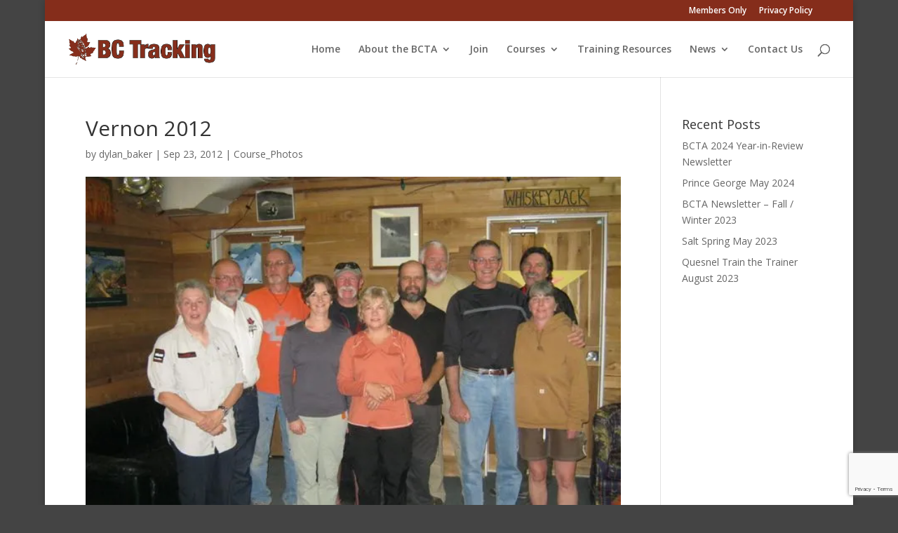

--- FILE ---
content_type: text/html; charset=utf-8
request_url: https://www.google.com/recaptcha/api2/anchor?ar=1&k=6LdiZWUbAAAAAMTWPw38ZDHo0rZMGrImafMSYXTS&co=aHR0cHM6Ly9iY3RyYWNraW5nLm9yZzo0NDM.&hl=en&v=PoyoqOPhxBO7pBk68S4YbpHZ&size=invisible&anchor-ms=20000&execute-ms=30000&cb=61sh297hy016
body_size: 48875
content:
<!DOCTYPE HTML><html dir="ltr" lang="en"><head><meta http-equiv="Content-Type" content="text/html; charset=UTF-8">
<meta http-equiv="X-UA-Compatible" content="IE=edge">
<title>reCAPTCHA</title>
<style type="text/css">
/* cyrillic-ext */
@font-face {
  font-family: 'Roboto';
  font-style: normal;
  font-weight: 400;
  font-stretch: 100%;
  src: url(//fonts.gstatic.com/s/roboto/v48/KFO7CnqEu92Fr1ME7kSn66aGLdTylUAMa3GUBHMdazTgWw.woff2) format('woff2');
  unicode-range: U+0460-052F, U+1C80-1C8A, U+20B4, U+2DE0-2DFF, U+A640-A69F, U+FE2E-FE2F;
}
/* cyrillic */
@font-face {
  font-family: 'Roboto';
  font-style: normal;
  font-weight: 400;
  font-stretch: 100%;
  src: url(//fonts.gstatic.com/s/roboto/v48/KFO7CnqEu92Fr1ME7kSn66aGLdTylUAMa3iUBHMdazTgWw.woff2) format('woff2');
  unicode-range: U+0301, U+0400-045F, U+0490-0491, U+04B0-04B1, U+2116;
}
/* greek-ext */
@font-face {
  font-family: 'Roboto';
  font-style: normal;
  font-weight: 400;
  font-stretch: 100%;
  src: url(//fonts.gstatic.com/s/roboto/v48/KFO7CnqEu92Fr1ME7kSn66aGLdTylUAMa3CUBHMdazTgWw.woff2) format('woff2');
  unicode-range: U+1F00-1FFF;
}
/* greek */
@font-face {
  font-family: 'Roboto';
  font-style: normal;
  font-weight: 400;
  font-stretch: 100%;
  src: url(//fonts.gstatic.com/s/roboto/v48/KFO7CnqEu92Fr1ME7kSn66aGLdTylUAMa3-UBHMdazTgWw.woff2) format('woff2');
  unicode-range: U+0370-0377, U+037A-037F, U+0384-038A, U+038C, U+038E-03A1, U+03A3-03FF;
}
/* math */
@font-face {
  font-family: 'Roboto';
  font-style: normal;
  font-weight: 400;
  font-stretch: 100%;
  src: url(//fonts.gstatic.com/s/roboto/v48/KFO7CnqEu92Fr1ME7kSn66aGLdTylUAMawCUBHMdazTgWw.woff2) format('woff2');
  unicode-range: U+0302-0303, U+0305, U+0307-0308, U+0310, U+0312, U+0315, U+031A, U+0326-0327, U+032C, U+032F-0330, U+0332-0333, U+0338, U+033A, U+0346, U+034D, U+0391-03A1, U+03A3-03A9, U+03B1-03C9, U+03D1, U+03D5-03D6, U+03F0-03F1, U+03F4-03F5, U+2016-2017, U+2034-2038, U+203C, U+2040, U+2043, U+2047, U+2050, U+2057, U+205F, U+2070-2071, U+2074-208E, U+2090-209C, U+20D0-20DC, U+20E1, U+20E5-20EF, U+2100-2112, U+2114-2115, U+2117-2121, U+2123-214F, U+2190, U+2192, U+2194-21AE, U+21B0-21E5, U+21F1-21F2, U+21F4-2211, U+2213-2214, U+2216-22FF, U+2308-230B, U+2310, U+2319, U+231C-2321, U+2336-237A, U+237C, U+2395, U+239B-23B7, U+23D0, U+23DC-23E1, U+2474-2475, U+25AF, U+25B3, U+25B7, U+25BD, U+25C1, U+25CA, U+25CC, U+25FB, U+266D-266F, U+27C0-27FF, U+2900-2AFF, U+2B0E-2B11, U+2B30-2B4C, U+2BFE, U+3030, U+FF5B, U+FF5D, U+1D400-1D7FF, U+1EE00-1EEFF;
}
/* symbols */
@font-face {
  font-family: 'Roboto';
  font-style: normal;
  font-weight: 400;
  font-stretch: 100%;
  src: url(//fonts.gstatic.com/s/roboto/v48/KFO7CnqEu92Fr1ME7kSn66aGLdTylUAMaxKUBHMdazTgWw.woff2) format('woff2');
  unicode-range: U+0001-000C, U+000E-001F, U+007F-009F, U+20DD-20E0, U+20E2-20E4, U+2150-218F, U+2190, U+2192, U+2194-2199, U+21AF, U+21E6-21F0, U+21F3, U+2218-2219, U+2299, U+22C4-22C6, U+2300-243F, U+2440-244A, U+2460-24FF, U+25A0-27BF, U+2800-28FF, U+2921-2922, U+2981, U+29BF, U+29EB, U+2B00-2BFF, U+4DC0-4DFF, U+FFF9-FFFB, U+10140-1018E, U+10190-1019C, U+101A0, U+101D0-101FD, U+102E0-102FB, U+10E60-10E7E, U+1D2C0-1D2D3, U+1D2E0-1D37F, U+1F000-1F0FF, U+1F100-1F1AD, U+1F1E6-1F1FF, U+1F30D-1F30F, U+1F315, U+1F31C, U+1F31E, U+1F320-1F32C, U+1F336, U+1F378, U+1F37D, U+1F382, U+1F393-1F39F, U+1F3A7-1F3A8, U+1F3AC-1F3AF, U+1F3C2, U+1F3C4-1F3C6, U+1F3CA-1F3CE, U+1F3D4-1F3E0, U+1F3ED, U+1F3F1-1F3F3, U+1F3F5-1F3F7, U+1F408, U+1F415, U+1F41F, U+1F426, U+1F43F, U+1F441-1F442, U+1F444, U+1F446-1F449, U+1F44C-1F44E, U+1F453, U+1F46A, U+1F47D, U+1F4A3, U+1F4B0, U+1F4B3, U+1F4B9, U+1F4BB, U+1F4BF, U+1F4C8-1F4CB, U+1F4D6, U+1F4DA, U+1F4DF, U+1F4E3-1F4E6, U+1F4EA-1F4ED, U+1F4F7, U+1F4F9-1F4FB, U+1F4FD-1F4FE, U+1F503, U+1F507-1F50B, U+1F50D, U+1F512-1F513, U+1F53E-1F54A, U+1F54F-1F5FA, U+1F610, U+1F650-1F67F, U+1F687, U+1F68D, U+1F691, U+1F694, U+1F698, U+1F6AD, U+1F6B2, U+1F6B9-1F6BA, U+1F6BC, U+1F6C6-1F6CF, U+1F6D3-1F6D7, U+1F6E0-1F6EA, U+1F6F0-1F6F3, U+1F6F7-1F6FC, U+1F700-1F7FF, U+1F800-1F80B, U+1F810-1F847, U+1F850-1F859, U+1F860-1F887, U+1F890-1F8AD, U+1F8B0-1F8BB, U+1F8C0-1F8C1, U+1F900-1F90B, U+1F93B, U+1F946, U+1F984, U+1F996, U+1F9E9, U+1FA00-1FA6F, U+1FA70-1FA7C, U+1FA80-1FA89, U+1FA8F-1FAC6, U+1FACE-1FADC, U+1FADF-1FAE9, U+1FAF0-1FAF8, U+1FB00-1FBFF;
}
/* vietnamese */
@font-face {
  font-family: 'Roboto';
  font-style: normal;
  font-weight: 400;
  font-stretch: 100%;
  src: url(//fonts.gstatic.com/s/roboto/v48/KFO7CnqEu92Fr1ME7kSn66aGLdTylUAMa3OUBHMdazTgWw.woff2) format('woff2');
  unicode-range: U+0102-0103, U+0110-0111, U+0128-0129, U+0168-0169, U+01A0-01A1, U+01AF-01B0, U+0300-0301, U+0303-0304, U+0308-0309, U+0323, U+0329, U+1EA0-1EF9, U+20AB;
}
/* latin-ext */
@font-face {
  font-family: 'Roboto';
  font-style: normal;
  font-weight: 400;
  font-stretch: 100%;
  src: url(//fonts.gstatic.com/s/roboto/v48/KFO7CnqEu92Fr1ME7kSn66aGLdTylUAMa3KUBHMdazTgWw.woff2) format('woff2');
  unicode-range: U+0100-02BA, U+02BD-02C5, U+02C7-02CC, U+02CE-02D7, U+02DD-02FF, U+0304, U+0308, U+0329, U+1D00-1DBF, U+1E00-1E9F, U+1EF2-1EFF, U+2020, U+20A0-20AB, U+20AD-20C0, U+2113, U+2C60-2C7F, U+A720-A7FF;
}
/* latin */
@font-face {
  font-family: 'Roboto';
  font-style: normal;
  font-weight: 400;
  font-stretch: 100%;
  src: url(//fonts.gstatic.com/s/roboto/v48/KFO7CnqEu92Fr1ME7kSn66aGLdTylUAMa3yUBHMdazQ.woff2) format('woff2');
  unicode-range: U+0000-00FF, U+0131, U+0152-0153, U+02BB-02BC, U+02C6, U+02DA, U+02DC, U+0304, U+0308, U+0329, U+2000-206F, U+20AC, U+2122, U+2191, U+2193, U+2212, U+2215, U+FEFF, U+FFFD;
}
/* cyrillic-ext */
@font-face {
  font-family: 'Roboto';
  font-style: normal;
  font-weight: 500;
  font-stretch: 100%;
  src: url(//fonts.gstatic.com/s/roboto/v48/KFO7CnqEu92Fr1ME7kSn66aGLdTylUAMa3GUBHMdazTgWw.woff2) format('woff2');
  unicode-range: U+0460-052F, U+1C80-1C8A, U+20B4, U+2DE0-2DFF, U+A640-A69F, U+FE2E-FE2F;
}
/* cyrillic */
@font-face {
  font-family: 'Roboto';
  font-style: normal;
  font-weight: 500;
  font-stretch: 100%;
  src: url(//fonts.gstatic.com/s/roboto/v48/KFO7CnqEu92Fr1ME7kSn66aGLdTylUAMa3iUBHMdazTgWw.woff2) format('woff2');
  unicode-range: U+0301, U+0400-045F, U+0490-0491, U+04B0-04B1, U+2116;
}
/* greek-ext */
@font-face {
  font-family: 'Roboto';
  font-style: normal;
  font-weight: 500;
  font-stretch: 100%;
  src: url(//fonts.gstatic.com/s/roboto/v48/KFO7CnqEu92Fr1ME7kSn66aGLdTylUAMa3CUBHMdazTgWw.woff2) format('woff2');
  unicode-range: U+1F00-1FFF;
}
/* greek */
@font-face {
  font-family: 'Roboto';
  font-style: normal;
  font-weight: 500;
  font-stretch: 100%;
  src: url(//fonts.gstatic.com/s/roboto/v48/KFO7CnqEu92Fr1ME7kSn66aGLdTylUAMa3-UBHMdazTgWw.woff2) format('woff2');
  unicode-range: U+0370-0377, U+037A-037F, U+0384-038A, U+038C, U+038E-03A1, U+03A3-03FF;
}
/* math */
@font-face {
  font-family: 'Roboto';
  font-style: normal;
  font-weight: 500;
  font-stretch: 100%;
  src: url(//fonts.gstatic.com/s/roboto/v48/KFO7CnqEu92Fr1ME7kSn66aGLdTylUAMawCUBHMdazTgWw.woff2) format('woff2');
  unicode-range: U+0302-0303, U+0305, U+0307-0308, U+0310, U+0312, U+0315, U+031A, U+0326-0327, U+032C, U+032F-0330, U+0332-0333, U+0338, U+033A, U+0346, U+034D, U+0391-03A1, U+03A3-03A9, U+03B1-03C9, U+03D1, U+03D5-03D6, U+03F0-03F1, U+03F4-03F5, U+2016-2017, U+2034-2038, U+203C, U+2040, U+2043, U+2047, U+2050, U+2057, U+205F, U+2070-2071, U+2074-208E, U+2090-209C, U+20D0-20DC, U+20E1, U+20E5-20EF, U+2100-2112, U+2114-2115, U+2117-2121, U+2123-214F, U+2190, U+2192, U+2194-21AE, U+21B0-21E5, U+21F1-21F2, U+21F4-2211, U+2213-2214, U+2216-22FF, U+2308-230B, U+2310, U+2319, U+231C-2321, U+2336-237A, U+237C, U+2395, U+239B-23B7, U+23D0, U+23DC-23E1, U+2474-2475, U+25AF, U+25B3, U+25B7, U+25BD, U+25C1, U+25CA, U+25CC, U+25FB, U+266D-266F, U+27C0-27FF, U+2900-2AFF, U+2B0E-2B11, U+2B30-2B4C, U+2BFE, U+3030, U+FF5B, U+FF5D, U+1D400-1D7FF, U+1EE00-1EEFF;
}
/* symbols */
@font-face {
  font-family: 'Roboto';
  font-style: normal;
  font-weight: 500;
  font-stretch: 100%;
  src: url(//fonts.gstatic.com/s/roboto/v48/KFO7CnqEu92Fr1ME7kSn66aGLdTylUAMaxKUBHMdazTgWw.woff2) format('woff2');
  unicode-range: U+0001-000C, U+000E-001F, U+007F-009F, U+20DD-20E0, U+20E2-20E4, U+2150-218F, U+2190, U+2192, U+2194-2199, U+21AF, U+21E6-21F0, U+21F3, U+2218-2219, U+2299, U+22C4-22C6, U+2300-243F, U+2440-244A, U+2460-24FF, U+25A0-27BF, U+2800-28FF, U+2921-2922, U+2981, U+29BF, U+29EB, U+2B00-2BFF, U+4DC0-4DFF, U+FFF9-FFFB, U+10140-1018E, U+10190-1019C, U+101A0, U+101D0-101FD, U+102E0-102FB, U+10E60-10E7E, U+1D2C0-1D2D3, U+1D2E0-1D37F, U+1F000-1F0FF, U+1F100-1F1AD, U+1F1E6-1F1FF, U+1F30D-1F30F, U+1F315, U+1F31C, U+1F31E, U+1F320-1F32C, U+1F336, U+1F378, U+1F37D, U+1F382, U+1F393-1F39F, U+1F3A7-1F3A8, U+1F3AC-1F3AF, U+1F3C2, U+1F3C4-1F3C6, U+1F3CA-1F3CE, U+1F3D4-1F3E0, U+1F3ED, U+1F3F1-1F3F3, U+1F3F5-1F3F7, U+1F408, U+1F415, U+1F41F, U+1F426, U+1F43F, U+1F441-1F442, U+1F444, U+1F446-1F449, U+1F44C-1F44E, U+1F453, U+1F46A, U+1F47D, U+1F4A3, U+1F4B0, U+1F4B3, U+1F4B9, U+1F4BB, U+1F4BF, U+1F4C8-1F4CB, U+1F4D6, U+1F4DA, U+1F4DF, U+1F4E3-1F4E6, U+1F4EA-1F4ED, U+1F4F7, U+1F4F9-1F4FB, U+1F4FD-1F4FE, U+1F503, U+1F507-1F50B, U+1F50D, U+1F512-1F513, U+1F53E-1F54A, U+1F54F-1F5FA, U+1F610, U+1F650-1F67F, U+1F687, U+1F68D, U+1F691, U+1F694, U+1F698, U+1F6AD, U+1F6B2, U+1F6B9-1F6BA, U+1F6BC, U+1F6C6-1F6CF, U+1F6D3-1F6D7, U+1F6E0-1F6EA, U+1F6F0-1F6F3, U+1F6F7-1F6FC, U+1F700-1F7FF, U+1F800-1F80B, U+1F810-1F847, U+1F850-1F859, U+1F860-1F887, U+1F890-1F8AD, U+1F8B0-1F8BB, U+1F8C0-1F8C1, U+1F900-1F90B, U+1F93B, U+1F946, U+1F984, U+1F996, U+1F9E9, U+1FA00-1FA6F, U+1FA70-1FA7C, U+1FA80-1FA89, U+1FA8F-1FAC6, U+1FACE-1FADC, U+1FADF-1FAE9, U+1FAF0-1FAF8, U+1FB00-1FBFF;
}
/* vietnamese */
@font-face {
  font-family: 'Roboto';
  font-style: normal;
  font-weight: 500;
  font-stretch: 100%;
  src: url(//fonts.gstatic.com/s/roboto/v48/KFO7CnqEu92Fr1ME7kSn66aGLdTylUAMa3OUBHMdazTgWw.woff2) format('woff2');
  unicode-range: U+0102-0103, U+0110-0111, U+0128-0129, U+0168-0169, U+01A0-01A1, U+01AF-01B0, U+0300-0301, U+0303-0304, U+0308-0309, U+0323, U+0329, U+1EA0-1EF9, U+20AB;
}
/* latin-ext */
@font-face {
  font-family: 'Roboto';
  font-style: normal;
  font-weight: 500;
  font-stretch: 100%;
  src: url(//fonts.gstatic.com/s/roboto/v48/KFO7CnqEu92Fr1ME7kSn66aGLdTylUAMa3KUBHMdazTgWw.woff2) format('woff2');
  unicode-range: U+0100-02BA, U+02BD-02C5, U+02C7-02CC, U+02CE-02D7, U+02DD-02FF, U+0304, U+0308, U+0329, U+1D00-1DBF, U+1E00-1E9F, U+1EF2-1EFF, U+2020, U+20A0-20AB, U+20AD-20C0, U+2113, U+2C60-2C7F, U+A720-A7FF;
}
/* latin */
@font-face {
  font-family: 'Roboto';
  font-style: normal;
  font-weight: 500;
  font-stretch: 100%;
  src: url(//fonts.gstatic.com/s/roboto/v48/KFO7CnqEu92Fr1ME7kSn66aGLdTylUAMa3yUBHMdazQ.woff2) format('woff2');
  unicode-range: U+0000-00FF, U+0131, U+0152-0153, U+02BB-02BC, U+02C6, U+02DA, U+02DC, U+0304, U+0308, U+0329, U+2000-206F, U+20AC, U+2122, U+2191, U+2193, U+2212, U+2215, U+FEFF, U+FFFD;
}
/* cyrillic-ext */
@font-face {
  font-family: 'Roboto';
  font-style: normal;
  font-weight: 900;
  font-stretch: 100%;
  src: url(//fonts.gstatic.com/s/roboto/v48/KFO7CnqEu92Fr1ME7kSn66aGLdTylUAMa3GUBHMdazTgWw.woff2) format('woff2');
  unicode-range: U+0460-052F, U+1C80-1C8A, U+20B4, U+2DE0-2DFF, U+A640-A69F, U+FE2E-FE2F;
}
/* cyrillic */
@font-face {
  font-family: 'Roboto';
  font-style: normal;
  font-weight: 900;
  font-stretch: 100%;
  src: url(//fonts.gstatic.com/s/roboto/v48/KFO7CnqEu92Fr1ME7kSn66aGLdTylUAMa3iUBHMdazTgWw.woff2) format('woff2');
  unicode-range: U+0301, U+0400-045F, U+0490-0491, U+04B0-04B1, U+2116;
}
/* greek-ext */
@font-face {
  font-family: 'Roboto';
  font-style: normal;
  font-weight: 900;
  font-stretch: 100%;
  src: url(//fonts.gstatic.com/s/roboto/v48/KFO7CnqEu92Fr1ME7kSn66aGLdTylUAMa3CUBHMdazTgWw.woff2) format('woff2');
  unicode-range: U+1F00-1FFF;
}
/* greek */
@font-face {
  font-family: 'Roboto';
  font-style: normal;
  font-weight: 900;
  font-stretch: 100%;
  src: url(//fonts.gstatic.com/s/roboto/v48/KFO7CnqEu92Fr1ME7kSn66aGLdTylUAMa3-UBHMdazTgWw.woff2) format('woff2');
  unicode-range: U+0370-0377, U+037A-037F, U+0384-038A, U+038C, U+038E-03A1, U+03A3-03FF;
}
/* math */
@font-face {
  font-family: 'Roboto';
  font-style: normal;
  font-weight: 900;
  font-stretch: 100%;
  src: url(//fonts.gstatic.com/s/roboto/v48/KFO7CnqEu92Fr1ME7kSn66aGLdTylUAMawCUBHMdazTgWw.woff2) format('woff2');
  unicode-range: U+0302-0303, U+0305, U+0307-0308, U+0310, U+0312, U+0315, U+031A, U+0326-0327, U+032C, U+032F-0330, U+0332-0333, U+0338, U+033A, U+0346, U+034D, U+0391-03A1, U+03A3-03A9, U+03B1-03C9, U+03D1, U+03D5-03D6, U+03F0-03F1, U+03F4-03F5, U+2016-2017, U+2034-2038, U+203C, U+2040, U+2043, U+2047, U+2050, U+2057, U+205F, U+2070-2071, U+2074-208E, U+2090-209C, U+20D0-20DC, U+20E1, U+20E5-20EF, U+2100-2112, U+2114-2115, U+2117-2121, U+2123-214F, U+2190, U+2192, U+2194-21AE, U+21B0-21E5, U+21F1-21F2, U+21F4-2211, U+2213-2214, U+2216-22FF, U+2308-230B, U+2310, U+2319, U+231C-2321, U+2336-237A, U+237C, U+2395, U+239B-23B7, U+23D0, U+23DC-23E1, U+2474-2475, U+25AF, U+25B3, U+25B7, U+25BD, U+25C1, U+25CA, U+25CC, U+25FB, U+266D-266F, U+27C0-27FF, U+2900-2AFF, U+2B0E-2B11, U+2B30-2B4C, U+2BFE, U+3030, U+FF5B, U+FF5D, U+1D400-1D7FF, U+1EE00-1EEFF;
}
/* symbols */
@font-face {
  font-family: 'Roboto';
  font-style: normal;
  font-weight: 900;
  font-stretch: 100%;
  src: url(//fonts.gstatic.com/s/roboto/v48/KFO7CnqEu92Fr1ME7kSn66aGLdTylUAMaxKUBHMdazTgWw.woff2) format('woff2');
  unicode-range: U+0001-000C, U+000E-001F, U+007F-009F, U+20DD-20E0, U+20E2-20E4, U+2150-218F, U+2190, U+2192, U+2194-2199, U+21AF, U+21E6-21F0, U+21F3, U+2218-2219, U+2299, U+22C4-22C6, U+2300-243F, U+2440-244A, U+2460-24FF, U+25A0-27BF, U+2800-28FF, U+2921-2922, U+2981, U+29BF, U+29EB, U+2B00-2BFF, U+4DC0-4DFF, U+FFF9-FFFB, U+10140-1018E, U+10190-1019C, U+101A0, U+101D0-101FD, U+102E0-102FB, U+10E60-10E7E, U+1D2C0-1D2D3, U+1D2E0-1D37F, U+1F000-1F0FF, U+1F100-1F1AD, U+1F1E6-1F1FF, U+1F30D-1F30F, U+1F315, U+1F31C, U+1F31E, U+1F320-1F32C, U+1F336, U+1F378, U+1F37D, U+1F382, U+1F393-1F39F, U+1F3A7-1F3A8, U+1F3AC-1F3AF, U+1F3C2, U+1F3C4-1F3C6, U+1F3CA-1F3CE, U+1F3D4-1F3E0, U+1F3ED, U+1F3F1-1F3F3, U+1F3F5-1F3F7, U+1F408, U+1F415, U+1F41F, U+1F426, U+1F43F, U+1F441-1F442, U+1F444, U+1F446-1F449, U+1F44C-1F44E, U+1F453, U+1F46A, U+1F47D, U+1F4A3, U+1F4B0, U+1F4B3, U+1F4B9, U+1F4BB, U+1F4BF, U+1F4C8-1F4CB, U+1F4D6, U+1F4DA, U+1F4DF, U+1F4E3-1F4E6, U+1F4EA-1F4ED, U+1F4F7, U+1F4F9-1F4FB, U+1F4FD-1F4FE, U+1F503, U+1F507-1F50B, U+1F50D, U+1F512-1F513, U+1F53E-1F54A, U+1F54F-1F5FA, U+1F610, U+1F650-1F67F, U+1F687, U+1F68D, U+1F691, U+1F694, U+1F698, U+1F6AD, U+1F6B2, U+1F6B9-1F6BA, U+1F6BC, U+1F6C6-1F6CF, U+1F6D3-1F6D7, U+1F6E0-1F6EA, U+1F6F0-1F6F3, U+1F6F7-1F6FC, U+1F700-1F7FF, U+1F800-1F80B, U+1F810-1F847, U+1F850-1F859, U+1F860-1F887, U+1F890-1F8AD, U+1F8B0-1F8BB, U+1F8C0-1F8C1, U+1F900-1F90B, U+1F93B, U+1F946, U+1F984, U+1F996, U+1F9E9, U+1FA00-1FA6F, U+1FA70-1FA7C, U+1FA80-1FA89, U+1FA8F-1FAC6, U+1FACE-1FADC, U+1FADF-1FAE9, U+1FAF0-1FAF8, U+1FB00-1FBFF;
}
/* vietnamese */
@font-face {
  font-family: 'Roboto';
  font-style: normal;
  font-weight: 900;
  font-stretch: 100%;
  src: url(//fonts.gstatic.com/s/roboto/v48/KFO7CnqEu92Fr1ME7kSn66aGLdTylUAMa3OUBHMdazTgWw.woff2) format('woff2');
  unicode-range: U+0102-0103, U+0110-0111, U+0128-0129, U+0168-0169, U+01A0-01A1, U+01AF-01B0, U+0300-0301, U+0303-0304, U+0308-0309, U+0323, U+0329, U+1EA0-1EF9, U+20AB;
}
/* latin-ext */
@font-face {
  font-family: 'Roboto';
  font-style: normal;
  font-weight: 900;
  font-stretch: 100%;
  src: url(//fonts.gstatic.com/s/roboto/v48/KFO7CnqEu92Fr1ME7kSn66aGLdTylUAMa3KUBHMdazTgWw.woff2) format('woff2');
  unicode-range: U+0100-02BA, U+02BD-02C5, U+02C7-02CC, U+02CE-02D7, U+02DD-02FF, U+0304, U+0308, U+0329, U+1D00-1DBF, U+1E00-1E9F, U+1EF2-1EFF, U+2020, U+20A0-20AB, U+20AD-20C0, U+2113, U+2C60-2C7F, U+A720-A7FF;
}
/* latin */
@font-face {
  font-family: 'Roboto';
  font-style: normal;
  font-weight: 900;
  font-stretch: 100%;
  src: url(//fonts.gstatic.com/s/roboto/v48/KFO7CnqEu92Fr1ME7kSn66aGLdTylUAMa3yUBHMdazQ.woff2) format('woff2');
  unicode-range: U+0000-00FF, U+0131, U+0152-0153, U+02BB-02BC, U+02C6, U+02DA, U+02DC, U+0304, U+0308, U+0329, U+2000-206F, U+20AC, U+2122, U+2191, U+2193, U+2212, U+2215, U+FEFF, U+FFFD;
}

</style>
<link rel="stylesheet" type="text/css" href="https://www.gstatic.com/recaptcha/releases/PoyoqOPhxBO7pBk68S4YbpHZ/styles__ltr.css">
<script nonce="9a48e_x37XsKgIvfE1-5CA" type="text/javascript">window['__recaptcha_api'] = 'https://www.google.com/recaptcha/api2/';</script>
<script type="text/javascript" src="https://www.gstatic.com/recaptcha/releases/PoyoqOPhxBO7pBk68S4YbpHZ/recaptcha__en.js" nonce="9a48e_x37XsKgIvfE1-5CA">
      
    </script></head>
<body><div id="rc-anchor-alert" class="rc-anchor-alert"></div>
<input type="hidden" id="recaptcha-token" value="[base64]">
<script type="text/javascript" nonce="9a48e_x37XsKgIvfE1-5CA">
      recaptcha.anchor.Main.init("[\x22ainput\x22,[\x22bgdata\x22,\x22\x22,\[base64]/[base64]/[base64]/bmV3IHJbeF0oY1swXSk6RT09Mj9uZXcgclt4XShjWzBdLGNbMV0pOkU9PTM/bmV3IHJbeF0oY1swXSxjWzFdLGNbMl0pOkU9PTQ/[base64]/[base64]/[base64]/[base64]/[base64]/[base64]/[base64]/[base64]\x22,\[base64]\\u003d\\u003d\x22,\x22F0ElWzzDiXc9fsKRVjTCksOJwobCg8O/LsK0w4lgfsKLXsKkR3MaPxTDrAZww7MywpLDs8OhEcORTcO5QXJEQgbCtRwTwrbCqU3DnTlNW3krw552csKjw4F7dxjChcO5T8KgQ8OJIsKTSkF8fA3DtErDucOIW8K0Y8O6w4vChw7CncKzejQYM1jCn8KtXiISNk8kJ8Kcw7TDqQ/CvBjDrQ48wrIiwqXDjjzCiilNRcO1w6jDvn/DlMKEPQ3Ctz1gwoXDusODwoVowpEoVcOrwpnDjsO/KGFNZgDCkD0Zwp0fwoRVOcKTw5PDp8O2w5cYw7cjXzgVeGzCkcK7HDTDn8OtZsKcTTnCuMK7w5bDv8OZJcORwpEjdRYbwpLDnMOcUWPCscOkw5TCqcOiwoYaPMKceEoaJVx6KMOAasKZS8OERjbCkBHDuMOsw6tGWSnDqcO/w4vDtwNfScONwoBqw7JFw7s1wqfCn0YyXTXDq1rDs8OIcMOswpl4wrnDnMOqwpzDrMOpEHNIRG/Dh2Ejwo3DqyQcOcO1JsKFw7XDl8OPwqnDh8KRwognZcOhwpnCh8KMUsKBw6gYeMKbw7bCtcOAa8KvDgHCqifDlsOhw7lAZE0WQ8KOw5LCsMKZwqxdw4Rtw6ckwpJ7wpsYw7hXGMK2BXIhwqXCjcOCwpTCrsKkYgE9wq/CmsOPw7VhUTrCgsOjwq8gUMK2TBlcH8KQOihTw65jPcOENjJcTMKpwoVUAMKmWx3CkWUEw61awqXDjcOxw6nCq2vCvcKqBMKhwrPCpMKNZiXDjMK+wpjCmTzCsGUTw5/Dsh8Pw6Nyfz/CsMKZwoXDjG/CtXXCksKtwpNfw68ow4IEwqk4wqfDhzw4HsOVYsOLw5jCoitPw7Rhwp0ZPsO5wrrCoAjCh8KTKsOtY8KCwrvDqEnDoAVCwozClMObw5kfwqlkw43CssOdVTrDnEVcNVTCuhPCuhDCuw5iPhLCkcKeNBxHworCmU3DqMO7G8K/H2lrc8ONb8KKw5vCmnHClcKQK8Obw6PCqcK/w5NYKlPCvsK3w7FZw4fDmcOXKMKVbcKawqvDhcOswp0IdMOwb8K7Q8OawqwQw6ViSmN7RRnCgcKzF0/[base64]/[base64]/wpkJWV/DuTsoWRbDhcO/aMKkP8OWwojDgwgEUsOEwqANw4LCk34jTMKgwoASwr3CjcKFw7JqwrEuCzpnw7wGGSDCiMKFwqw9w6fDvi52w6odF2FzAGDClnZVwozDk8KoRMKtCsODVCLCisK1w7PDnsK7w6xBw4IcMCXCjAzDuyVJwqPDrUkNBUTCqlVJQB1rwpDDs8Kbw5czw4/CvcOaPMOoScKVCMKwF3ZIwprDnTPCsADDuh7Cv0rCv8K6FsO6akcLNR5nHsOiw6F5w5RqccKvwofDp29/FmoAwqfDkSs5TAfCi38QwoHCuzU8VsKAZ8K7wrTDv08RwpVjw47CpsKCwrrCjwFGwqllw6d9wrDDlRpBw6w6BiUQwoczD8Orw6HDpUUKw4Q9KMKDwpzChsO3wq7CoGd6bUk5EBvCr8K+fB/DkjRjdcO0BcKZwrgIw5zCicOuQGU/d8Kid8KXTcOJwpBLwpPDssOXZ8OpJMO/[base64]/DuMKbXxwZaHtyZnBPcTZPwrl8wqDCvCgYw6o0w60xwoEiw5w7w600woU0w7XDkybCsDFzw5nDqGlgCzM6UlYswrNbHXEUbVHCisO/w7HDr03DqlrDohvCpV8GJVF/[base64]/Dr8K5LiM2wq8IwoRYTwbDrD3DpMKvw6ACw6vDq18kwrtzwqceI2XCvsOZwpYawoxLwq9QwoAWw7FjwrUcXCQ6wo/[base64]/[base64]/DlsKzwrkLVsKOflvDjC9UwrjDsMO/[base64]/DnjdSQMKqcnPDhg8gQsKRwqoXw5JJOsKyXgNjwonClQ1DWS4lw5vDhsKhLRDCosOxwo7CiMOaw4knWEB/[base64]/[base64]/[base64]/[base64]/DosKBdXPCp8KVRTlERsKUCMOzHHTDgUI9w61pEFLDhwcOFUjChcK3D8O+w7/Dllsww7cpw7M+wr3Drx4FwqTDssK4w6d3w53CsMK7w59NC8OxwrjDm2IRWMKkb8OVOxNMw6RYTWLDucKoR8OMw40dbMOQflPClBPCoMOjwq/DgsKcwqlQf8K1UcKqwqbDjMKww4taw5zDoCrCi8KjwoQiShVsPBEBwoLCqMKHScOtWcKuPS3CgCHDt8Kxw6cNwp4uJMOabjhGw4rCocKtZ1ZKcC3ClsKMBXjDgBJ2bcOhQMKdVC0Ywq/DqcOvwrbDiDcvHsOYw77CjsK0w48Rw5xMw48pwqfCicOsfcO9fsOBwq8OwrgeKMKdDTUCw7jCqTc1w57Ctwo2w6zDuhTCoQohw5rDvsKiwptPfXDDicOywqZcMcOVc8O7w6wLOMKZOnYCKy/Dq8K8AMOHPsO1aD13DMK6bcKrTFJEEy7Dq8OPw6NhW8OeX1YSClV2w6fCtsO2Wn/DrRjDtSvDhCbCvMK0w5cVLMOVwpfCqDXCgsOcbAnDuA47fg1RbsKbaMO4dAnDpzV6wqgbFwjCucK3w7HCo8O7I0Umw4TDs0FibSvCgMKUwpvCqcKAw6LDvMKLw7PDvcOTwoYUQyvCscKdMV9/[base64]/WMORRcKrZMKtd3VGwoRkw4vDkVnDkALDqWs5PsK8woZuE8OPw7Apw73Dj23Cu0YfwrjCgsKpw6rDkMKJP8KLwqLCkcKmwrpePMKwMiQpw4vCm8OJw6zChWUlWwp+JcOqPlrCicKleg3Dq8KIw4TDusKnw6bCrcOcSsO+w4jDk8OEYcKpcMOQwpEoLk3CuidpW8K/[base64]/CizVUwrPCncOhfMKrwrzCoBXDuGQFw6fDiWZQfCFRMQfDkhpXEMOIYifCjcO4woV4OTNwwpFWwqUIIgTCqcOjfGVMG0kxwpbCkcOQKTXCsF/DhmYWZMKXUMK/wrcYwrjChsO3w5rCgMOHw6c9BsKuw6xSacKFw4HCnx/CusKUwrrDgXZQw6nDmEXCjirCg8OxQhfDtE5iw7HCnBY4w4DCpcKfw6HDmCrCrcORw4lQw4XDpFfCu8OkJg0/w4LDvzbDp8KgXsKNfMOyJBzCqVlgdsKTbcOoBx7CpMOxw4FuNGfDsEIgdsKZw7bCmMKWHsOhZMOTM8Kxw4jCjE7DoSHDrsKSbMK7wq5JwpjDkzpoc2jDgybCv0x7VVV/[base64]/DkXUHw7TCtjLDk8OkT31RJMOLw63Dq8KTw58edMKmw7LCiinCkSPDpBobw51jY1wOwp1jw7UqwocPFMKdNifDgcOucjfDolXDqizDsMKyagwTw7XDh8OXVmPCgsKJXsOKw6EOXcOzwr4uTlUgQDUzw5LCv8KvXsO6w7PCl8KgIsOew44ScMOCJE/DvmrDjjrCqsKowr7CvlYywpVPNsKmEcKvS8KeIMOoACzDgcOYw5VnPCPCsCJEw7nDkxpDw7sYf0dAwq1xw6Fhwq3CrsK8f8O3ZhIMw5wDOsKcw5zCoMOZY0rCjkMpwqUmwoXDksKcLnbDgsK/QFDDjMO1wp7ClMOcwqPCq8KHSsOiEHXDqcKgHsK7wqEYSCbDlMOuw4gcU8KfwrzDth8kb8OmQcKewrHCmsKUEH/ClMK3HcKiwrXDkAjCvjjDssOTNhsZwqLDvcKATQsuw6pywoEpCsOEwoZEEMOSwp3DoR/DlwgxOcKlw77Csw1iw43ChiNJw6NIw4Yyw40/[base64]/CuW8QODrCpcO0cht1w6pxw77CrMKjIcK9wrlEw7DCu8ONCV8pEcKfC8OKwq7Cm33ClsKCw5PChsORZMKFwqDDnsOuTS/CnsK6F8OWwpYCDwoYGcOJw6JjKcOvwpTCui7DjcKISwTDjGnDv8KSDcK6w4HDo8Krw4Aow4sGwrEpw5ISwr7Cm1lOw6nDocOYbX1ow4Y1wqNbw44ywpIiBMKiw6XCvCRDKMKIIcOVw63DksKVJj7Ci3rCr8O/M8OdVlvChsOhwrTCsMO8YH3DqW8OwrQ9w6PCl0EWwrAeQA3Dt8KsB8OywqrCmSJ8w7lneArCmBjCqwsaP8O8ckTDnCTDjEbDl8K5LcKbf1nCisKQCT0Ae8KJckXCm8KGU8K6fsOjwq5dYyfDl8KNLMOnPcOYwqjDm8KiwpvDum3CvkA9FMOyRU3DlMK/[base64]/[base64]/w5DDn8O4woBwRUvCnyXCrcKHHB9lO8OdE8K6w6nCtMKYCVtnwqEFw4zCoMOjS8K2RsK/wpV9TVrDlz8mR8OgwpJ2w7/Dt8KwbsKaw7nCsQddVDnCn8Khw7nDqiXDocOfOMKbIcO+HmvDlsOQwqjDqcOmwqTDr8KpAgTDjiFGwpVzSsKOOcOiaTTCgCQ+dB0LwoHCpkgZcDNgZsKeEMKBwqYiwo9tf8KfCDPDjF/DrcKdS2/DtDtPIsKvwr/ChU3DvcKnw4RjURzCkcOOwp/[base64]/[base64]/DpsO2LsKEw6dadlvCozsSdsOlw77CqcKEw7LCisODwqLCq8KuEDnClMK2WcK0woPCsh5cL8Oew5vCnMK+w7nCr0TCkMOOPyhVYMOjFcK7DyttcMOAEgDCisKjHwEdw4MrYlZkwqPCt8OOw6bDjsO/QHVjwrsIwqoTw7HDhzMBwroHwrPDv8OLGcKLw7zDkXDCocKHBxkGVsKBw7zCvVo9dAPDhX/DrCNfwpfDnsKERRHDvhAyJ8OcwpvDmETDtcOnwp9zwoFEI0gxKVBIw4zDhcKnwpZHEkTDkAbDjMOIw4/DiArCrcOWfibDrcKwZsKFQ8OrworCnybCh8KQw7nCnQ7Dr8O7w6fDmMKEw69zw4l0OMO/bAPCucK3wqbCiVrCksOPw4vDhgctL8OEw7XDnRDCr0fCicKwU3/DpgHDjMOMQ33Cg10xWcKDwqfDhRJtaQPCtcOVwqM9eGwYwoHDuCLDinNRDWppw5bDtxwzW0JyMQrDoH9dw4HDpGTCkS/DuMOgwobDgUY/wqJRTMOdw6XDlcKNwqfDnGgww6xhw7nDhMK5JUYZwqTDt8Oswo/CuyHCicOHAwR8wodfRAozw63CnhJYw457w40jeMKrLn89wrEJd8Okw4tUDsKMwrjCpsOpwoI8woPChMOBQ8OHw43CpMOKZsOER8KTw5s1wpbDpiNXN0zCkDQrKgPDiMKxworDnMOPwqzCmMOFwpjCg1R/wr3Dr8KYw6bDvBFcK8KcXhMTexXCkS/[base64]/ClMObw4olAMKdwodGw7fDilfCgsKawq7CpXkXw5duwrvCmiTCqMK7woBOf8OgwprDqMOLLhrCsB5AwqzCtWxcfsOfwpUDGlzDi8KeXmvCtcOjXcOJGcOXPMKjJ2zDvcOYwoLClcKXw6rCpClLw7FKw49CwqVMEsKlwoNweVTDjsObOT/ChgF8IQYuERLDmsK+wpnCmsOUwpfDs2fDn0U4JhTChWgqTcK7w4DDtMOtwpbDt8K2JcOyRg7DvcK8w4kLw6ZWEcOzesOJSsKpwpcbDilgcsKfV8OIwonCgy9mLHDDnsOpZxlyd8KUeMOHLD9MHsKmwrxLw49mFU/Cr286w6nDnh5tISsYw4jCicKVwr0WV0vDnsOJw7Q0TFYKw4cYw64sLsKRQ3HCvcOLwoPDiCV+U8KRw7A+wqpAX8OVe8KBwrx+ED1FFMOmw4PCsAjCjlE/w5Ziwo3CrsKYw6s9Tg3CvDZXw7ZAwp/Di8KKWF0/wo/[base64]/DhWAxLVnCjmXDs21ww6kQw7nCsHYPw7vDisKnwrl8U1/Dp23DjMOvNGHDk8OwwrEKDMOAwprDohs9w6pOwoTCjMOOwo04w6NjGX3ChB0bw4tGwpTDmsKFBGTDmWo0IlvCg8OUwp0ww5fChgjDlsODwq/[base64]/PMKsRsO7w67Co8Opw4hVw6nCoMOzwrvDsMOZEGnDvQDDoQMdfipaOVzCt8OpccKYOMKiKMO+LcOBQcO1DcOdw5bDgCkDY8KzSEctw5bCmDXCjMOaw7XCkiHDoDMFw6c4wpHCmEJZwoXDocKGw6/Dj0zDsnrDuRDCs2M+w7PCt2QfaMKtdBXDrMOFHsOAw5fCqDQKecKlIgTCh3zCuykUw6RCw4bCtQ7DtlLDt1TCumpdR8OwbMKjHsOmV17DgMOuwrthwoDDisOBwr/CosOvwonCoMOuwrLDssOTw6UQY3J+UG/CisOIEiFcwpohw6wCwr/CkTfChMOFITnChR/Cn3XCvjdkZAXDiAl3VBEZwocPw7s8dwfDosOpw6rDnsK1CTdQw6RbJsKAw54Vwr98DcK4w77Cph8/w6VvwrTDpjZBw7tdwpfCshvDv0TCjMOTw4rDmsK3MsOow7jDg3R5wr9lwoI6wptJNsKCwoRdCldRUwnDk0TCm8Oww5TCvzHDucK7IyzDs8Kfw57CucOIw4XCpsKgwqAjwokHwrdVRB98w58TwrgPwqzDpwHCj2ZqAyZuwobDtDJzwrjDisKnwo/[base64]/[base64]/[base64]/DrcOVJMOOwqBJw5hCW8KAw58LbRhlGsK+AMOJw7fDlcOFdcO7HTDDukxTICIkWGBawp/Cj8OYD8OTAsOVw5/DtRjCsW7CnC46wqNXw4TDjk0jDz1MUcOCVDdiworCjEDDrcKmw6ZPwrPCpMKaw4/ClsKJw7Qgwp7Cl2NLw5vCqcKnw63CsMOYw4zDmRg5wqJew4vCm8OLwrDDm2/CisODw6luCiBZOlnDpm1jZh3DujfDug5JV8K+wqvCrDfCgAJdAMKZwoMQCsKhQSHCmMKGwo1LA8ObJCbCj8OzwobDuMOywofDjBTDmU9FQRNwwqXDs8KgUMOMdWRWcMOGwrUvwoHCqMKOwoTCt8KVwqnDqsOKPn/CtwUKw6h0w7LDocKqWBvCmQNEwoQTw6TDoMKfw5/CgF07wqrCvhYjwpNBCF7DhcKuw6LCiMOfODlLXjRNwq7CosOfO17DtRt4w4DCnkRhwoTDtsO5ZGjChzjCrHPCmRnCn8K3ZMOQwroYJ8Kqe8O7w4JJZMO/wqhoDsO5w45DZFXDl8K+JsKiw6NKw4ccNMK6wqjCvMOVwrHCv8KnQjF+UGRvwpQVf3fCs0JGw6bCljwiVELCmMKUQCt/JUHDlcOaw5c6wq3DrAzDu0zDhSPCksOtcSMJbE1gHysAc8K3wrJtFSAbUcO8TsOeNMOQw7UCAGwATnRVwqPCicKfBU8QQwHDgMOuwr0lw6fCoVdfw7lsBTElQMKKwpgmDsKOJzpBwqHDp8K5wqwXwqg+w4w0BcOdw5jCm8ORDsO4fidswozCucKjw6/DgxrDowzDhsOdVsOWJi4mw6rClMOOw5QQSyJGwprCuQvDtsO1VcKhwqxBRw/DtArCuXtLwrlNGBR+w6RMw7rDnMKaH1nCtFTCvMKcexjCgjnDsMOiwrFgwpTDssOpMDjDq0wvIyTDscOUwr7DocOXwoRkWMO+QMKYwo98MDEdZcOVwrITw5ZNMWY8CBoqZ8K8w7kbfxMiZXDCgcOmJcK/woPDjGvCvcKPaCbDriDCknwALsO8w68SwqnCrsKYwpspw41Rw6k7DmY/K0AOKE/CjcK5a8KhfS0+L8ODwqA9SsOwwodsYcKzAid7wox1E8OhwqPDucO3Bjt5wpJ/w4/Cq0jCr8K2w6g9HSLCvsOgw6TDsAJVA8K5w7/DkmvDocKDw5MCw6h0PxLCgMKEw47Ds1DCv8KcWcO5NwhpwobCjyARJhkAwpRFw5HClsOPwpjDjMOmwr/DgGDCm8Ovw547w5xKw6d9B8Kmw43Ck0XCnSHCiBpfJcKSK8OuCkYgw549LMOIwoYLwrNCJ8KQw6NBw5dIQsK9w5FBM8KvCcKvw6FNw64yCcKHw4RKME12XUZMw4MJGAzDgnBxwrjCsEXDlcOBdh/Cv8OXwpfDksOEwoQMwp91Jw8zLjJ7C8Onw7wnZ2ACwp1UX8Kpwo7DlsOmaR/Di8OMw7JgDVvCtjgdwrx7woFAGcOEwoPCimJJd8Ohw6tuwrXDm2TDjMOcC8K5QMO0OVPCogXDvcO+wq/[base64]/w6cMwrdwNSzDnyXDlMKqwozCicOxwqnDtUN6w77DkVlww54fVF9STcKIKMKSZcKww5jCvMKrwp3DksKDP35vw4NLIcKyw7TCh1YdZMOhesOlGcOaw4zCiMOgw6vDiT5od8KvbMKHeDxRwq/CucOXdsKDYsKfczUtw67Ctw0IJgpuwrHCmQ/DrsKlw47DmS7ChcOMPhjCo8KiEsOgwo7Ctk08G8KiKsOUa8K/DMO8w53CkEjCocKBfWAuwpZGLcO1P3IwBcK1DsObw6TDqMKyw4HCuMOMFsKeDQpAw47CtMKlw45kwoTDjWTCpsO1wrvCigrCjC7CsQ8Zw6fClhZswp3DsDrDo0RdwrDDkm/DisO2VX/CjcKkwqEoXcOqMWA3RMOCwrRiw5bDgcKew4bCiU8SccO6w53DoMKZwqR9wowuR8KtTkXDvjHDkcKIwo3CnMKbwohbw6fDkFrClhzCosKlw7ZkQnNmdUjCiHPCnzLCrsKiwonDvsOBGsOQacOtwpAsGsKUwpFdw6Z1woEdwqdlIMONw4fCjT/CqcOdbm4fBMKawpLDsXdSwp0zEcKMGsOhXjHCn0pHLkzClAJMw48EV8KbIcKvw6jDnV3CmmnDusKEe8OXwpjCtSXCjnLCrEHChQxKKMKywpjCgjcvwqZZw67CrQBeD1QuAEcrw5rDux/DmcO5CQnCk8OAbiFQwoQ7wqNQwolSwqPDjGlKw7TDgD3DnMK9HmLDszg1woXDl2otA0TCux4uYMOSYnPCtkQBw47DnsKrwp4eS1jCsFcbecKOMsOywobDuinCo0TDt8O+B8KUw5LCucK4w71jORDDhsKZRMK/wrViKsOcw7Y3wrTCmMKbPcKSw5kRwq81eMKHXGXChcOLwqVTw7jCpcKyw4/[base64]/DpsKkCcOABsK5b8KIw7cyE1p4wrRnGXLCjR/CtcKSw5odwrhpwrwKfQjCoMO5dA0OwpPDm8KEwqImwrzDuMOyw70aWQEgw548w5zCosK8esOUwqUgMsK0w6B1esO1w4FJIQPCp0TCuAXCpcKSSMOvw5/DkTYkw4oXw50SwqhDw65yw5Flwr46wrXCqgbCqTvCmh3CiH91wpNha8KbwrBPKhJtHg4Cw6FFwoYCwrDCi05HMcKhbsKyAMOqw6bDt2lKO8OzwrzCs8K2w6HCvcKIw7nCpVRfwpsZMAbChMKdw7cDKcOsWnFrwog0YMOVwpHClW0nwo7Ci1zDtMKKw58WEC/DpsK/[base64]/[base64]/[base64]/Dn8O9Djllw6EHwqjCrsOFw55PfFPDrsOaHMOLAMK/KWI0YydNGMOww5I3DwnCl8KMZMKaQMKYwoHCgcObwohfLMKOJcKaInNmdcKmQMK0CcK9w6Q9VcO/wozDisOmcFPDqVHDosOINsKIwok6w4bDvsOkw7jChcKLEG3DjsK9G3zDvMKDw4XCrMK4QmrDucKPR8KmwpMLwo7ChMO6bRrCqGdaR8KXwpzCglzCoUZ3dXnDiMO4WWPColDCl8O0FgtnEkXDmT7CkcOAIkbCqkzCssODC8O5w7gQwqvDnsKWw5Mjw6/[base64]/DgcKyFgzCujVKfSbDvhfCsGfDusKKecK0YUbDmxt6Z8KZwo3Dh8K1wqFqfmo+wqUcfn3CgVVqwpJ7w5Z/wr/[base64]/aB/DicO9HmrClFjCrVXDtkojwpnCp8ONSsOvw7bDtcO3w7HDkmghw4DCuwbDlCvCnS1gw5ovw5DDhMOew6PDrcO/[base64]/a8KjwpbCgsOIwqjCu8KCw4sxwqBsw6x2w54/w4PCjl7ChMKxKcKwV3BgaMOzw5ZhXsOgPwxCJsOicRrClzA2wq8UbMKrKELCmQfCscO+PcORw7vDqlrCqCvDgilPNMK1w6LCgkVFanbCssKIMMKPw48gw7F/w5XCkMKgG34VI1h6EcKmacObDsOEYsOQdSlLIj1swoc/G8KuY8KNYcOcw47DhMOmw51ywrzCojh4w4Mqw7HDgsKbQMKrPFwwwqDChxwkVUBDbCIIw4VdasOuwpLDgBfDvArDp2c6csOeH8OUwrrDt8K/XU3Dv8K6YibDmMO7SsKUCDwaZMOWwpLDh8OuwpjCglDCrMOOE8KGwrnCrcOoJcOfOcOsw41AG2IZw5PCg3LCgMOFe2TDuHjCkn4Rw6rDpG5PDcKjwrTCjWHDpz5Bw4Ydwo/CrFTDvTLDjljDssK8I8Ofw6gSWsOQOFzDusOzw4nDnF4QIMOowqDDuG7CsipbNcKzN23DjMK1UA7CsRzDtsK7VcOOw7d5AQ/CnhbCg2Vrw6TDk0HDlsOOwqAoPCptajlGMgwWb8OBw7d7Im7Dp8OywojDuMOnw4TCi27CpsKHwrTDjsORw7APa1PDkkE9w6bDnsO+D8Okw7/DjD7Cv2YEw74QwplyZcOswofCm8OOQDV2ehHDgDhLwpLDvcKnw5hfaGbDkBAhw59RWsOgwobDhEo7w71sccKSwpQJwrR0UD1jwqM/CkgnIz3ClMOrw7Qrw7/Cjlg1PMKLPsKCwohLDi7DkhMqw4EGGcOBwrFRJGHDicOiwp8hfn87wq3Dgnc0DEwUwrB4W8K0VMOOLWN7SMO8AR7DhW3CjRIGOgR1e8ONw4zCq2ZMw64GWWwUwrMkem/[base64]/JsKKBVzCq3R4W8KpBsKYWcKAw5Frw5gDSsOvwrvCgcOmSEXDpMOJw5jCmMKhw6pXwrB5YX8Uwq/DnH4XaMKKW8KJRcOWw6kTRAXCmU4nLktcwqrCpcOpw6tnYMOILyFoLRt+T8OkSC4QCMOxSMOaP1U6R8Kfw7LCo8OcwobCtMKWMEzCs8K+wrDCmm0Ew7Bmw5vDuQvDryfDk8OWw5bCjmAtZTNfwqVcAzjDgHfDgVpsBg9wMsKML8O5wrfCp3IwAB/ChsO2w4HDtDDDnMK/[base64]/CgHnCgsOqdMKiwoJawpXCoMKcwrBww757QR8xwqnCusOgBcOrw7lmwo/CiknCp0XDpcO+w6PDgMKDWcK2wodpwr3DrsOfw5NLwrHDuXXDpEnCszEdwrrCozfCkAZnR8K2T8O6w51Vw67DmMOoE8KvCVksUMOKw4zDjcOMw4DDmsKew5bClMOMO8KwSjvCiEHDiMOzwrnCqsO7w5fDlsKWA8Ojw7NzbHtJBV/DrsO1EcOgwq9Uw5oDw7/CmMK+w6wUw6DDqcKgT8Oiw7Bew7UxN8O0TwLCi23ClTtnw6rCpMO9MB/ChRU1N2nChcK4R8O5wq5iw4fDjMO3eSpbBcOlCFZKasKmVlrDkglow53ChzVvw5rCuiXCriQlwqpcwqPDs8Kow5DCjFIKZsOsXMKUayhceyHDpjrCjcK3wofDlBtzw47Dp8KpGMKNHcO+RsOZwpXCiX/CksOmw4BowoVHwpDCtz/CoB1rHsOIw4bCr8KDwr0UYMK5wrXCtsOza0vDrxXDrBvDp0wDVBHDg8OJwq0OP2zDo1t7ZHQLw5Buw7HCl0tuV8Obwr8nZsKmOx0Lw7d/[base64]/Dr8OiOsOXw6DCpMOJwpNOBztAwqTCvRDDgMKwwqrCqcKGHMOwwqvDrTdow7XDsGNFw4jDjnwRwopewovDkHFtwqgmw43ClcOjZD/DrWPCkCfCrg84w6PDiVPCuwXCtmXDosKuw5XDvn0ya8Otwr3DryVxwqrDqDXCpT3DtcKYeMKvf2nCqsOrw5fDrWzDmxcuwpJhwpbDrsK5JsKnRcObU8Ojwql5w6lRw54hwoYzwp/[base64]/Cj0HDnMODworDscO7w4jCqyJsICYpJMOiw6fCpBR0wphAfALCpBfDvsOwwo/ClAbCkXzClsKQw6HDsMKqw73DqwEJf8OoEcK2N2fDkhTCv3nCl8OiGxHCtzwUwrpXw7bCisKJJmtfwroaw6PCt2DDpGnCpwjDqsOUAF3DqWdtMWMfwrFGw6HCjcO1IClYw5ohRFYmO1E6NwDDisKCwpnDplbDkWtEbRBDw7XDpkfDsA7CqMK/B1XDnMKFYl/CjsKBNT0pJBpWVVlMOWDDvxZLwpNmwq4XOsKzXMK5wqjDigpAHcKKQkPCm8KkwozChMOXwp/Dm8Kzw7HDkAfDr8KFBsKBwo5kw5bChGHDtHnDpgE6woUWbcOnNinCnsKRw5kWbsKtIh/DojFHw6fCt8KRZsKHwrlEPMOMwqtbfcOgw68dCsKJYsOCYCJIwo/DrD3Dt8OJL8Kvw6vCj8O0wp80w7rCtGzCpMKww4vChUHDlcKowrQ0w7/[base64]/CisK0HMKnacOlwo0Ew5jCqWVhwqpvwpx4FsO0w67Cn8OcYkPCu8OBwodHJcOcwrnCi8KGKMOdwrB8RhPDlRYuw4fDkh/DhcOEEMO8HyZ/w4nCoCsRwpdBccOzElHDlsO6w6Yrw5XDsMK4csOuwqw/HsOEesKsw7Unw6hkw4vCl8Onwqlww6LCisKtwo/Dg8OdK8OJw6pQVnMUE8K8eV/CpCbCnx3DlcO6UVcpwoNbw4oOw5XCpQJCw7fCnMKXwrY/NsOrwrLDpjI2wpk8ZkzClHgtw7dkNDl1dyXDnSFtfWpRw4tXw4diw5PCr8OBw5bDlmbDoDdVw4nChzlJcDrCoMOSazYGw7lcZC3CpMK9wqbDrGDDmsKuwqNkw6bDgMK7EsKtw7cswpDDv8KRBsOoF8Krw6jDrgXCoMOgVcKRw75ow7cSQsOCw4IdwpYpw7/Dty/[base64]/[base64]/CkGLCvMOCw4F9Bykiwq54N8KGIsKcw5fCuR3CpDnDj2zDicKpw6vChcOKc8OsBcORw6Nuwog9EHhIVsO5EsOXwrAydU9uHlQvQsKJNnFmcQLDn8KBwqUIwooJLRHDssKZfcOZDcKUw5nDq8KSMBtow6/[base64]/CjsKaw5/Cv1DDhMOhwq/DrjfCtcKdZ8ORaGo1OV3DsBnCtMOFL8KAPcKGf093bClsw4IFw6DCisKOPMOXKcOdw65VYH9GwotYcg/ClxIESELCj2PDl8O5wpjDqMOYwoZ4AnPDucKSw4TDvH9Swo8CLsKTw5HDmjvCoz4KG8Ovw747MAV3H8OYLMKIJSvDmAPCjy47w5XCpyR9w4XDjj1ww4PClyklVkc4DX3CisKRDxJEf8KKfAExwopMJHYmQHBOEHkbw6LDlsK/[base64]/[base64]/Cp8KUHcKpw5DClXxcw6x0w6k/G8OFGcOGwrwGTsODwp0AwpQYXsOtw5YiRTLDksOew4w/[base64]/M8OVZXPDujY+wqsRwq1+Z8K5w7DDgsKFwoLDvMKUw4sYwrRkw5LCumDCisOewqnChBnDusOCwqkKZ8KFCjbCg8OzLcKrccKgwq7CpxbCiMOmcMKIJ2kvwqrDmcOAw4g6LsKSw5vCpz7DnsKLMcKlwoZ2w6/CiMOQwqzDnwkgw5c4w7rDksOIH8KUw4XCj8KgbsOfFipdw6dHw5Z3woHDmBzCgcOeLXcww5TDhMKpVwtIwpPCksOiwoM/[base64]/VcKWNXcIe1RvGWzCgsKvw70zwo1SJxVpw5vCo8KNw4LDk8K1w43CihkjJ8OXYQbDhAMdw4HCm8OiesOCwqTDh1TDgcKJw7ZdH8KjwqLCscOnZ3kvaMKLw7rCs3geaxtBw7rDt8K6wok+bjXClcKRw6nDvcK+wq/DgBsaw7FrwqvChE/Dl8KiR1lzCFcKw41gd8Kfw69UTy/DpcOJwqjCjVg1NMOxFsK/w7x5w64yBsOMHATDtTBNScOOw5BFwpgdWSNgwrY6VH7CjRrDiMKaw6NtHMO5fFvDqcOCw5DCuwnCncKtw5nDo8OTbcO5Z2vCtMKnw6bCrjIrQ2fDkkDDhWzDvcKBenEzUcOTFsKIK2wIMjI2w5Z7ZAPCo1BoC1ddJcOcdz3ClMOMwrHDpTMVLMOzVSjCjT/[base64]/QMOEwr1Ow6PCoHYbEEPDvkTCqyXCpGIVTsKcw7odFMKVAhsCwrvDmMOmMWFGYsKHOcKOwozCjgvCmwIXGFZRwrrClWbDlXXDu1tXHDdlwrbCnl/DjcKHw7IVw48gA0Ntwq03EzIvOMKUw55kw7sHw4UGwo/CucKawovDoQjCpn7Dp8K2bhxBQC3DhcKOwo/ClBPDnw98JyDDr8O7GsOXw6hRHcKiw5PDvcOnDMKbJcKEwrsCw6FSwqdzwqzCvxbCi1QLEsKyw658w5Q5JUxfwrwlw7bDucKOwrbCgElafsOfw5/CkUkQwo3DscO3CMOiRFPDugrDuB3DtcOWSBDCp8OqUMOfwp8YWyZvNinDg8KYQhLDmBgdAG0DPF7CgXHDpMKwH8O+PsK7VHvDnCnCjTjCsmNBwqYdWMOkR8OZwpjCklAya3TCocOqEBJbwqxSwp09w5MccCtqwpghPxHCkg7Ctl9/w4XCu8K3wrBsw5PDi8OgRVo1V8KfWMOYwoNuSsO+w7RhFmMUw4rCmGgQWsOER8KbBcOWwo0qQsKxw7bChRwXPT9KX8O1LsK8w5MpamzDmFM+KcONwqHDrn/Dlhxdwq/DjELCsMKpw6/CgD4SRDx7PMOWwoc5EcKXwrbDi8Krw4TDshUTwotDdkNYI8Ohw63Dr0k5dcKPwr7CqVQ7QD/CnG0nSMO3UsO3WR/CmcO7fcK7w486wrTCiG7Dri5AY1hTKyTDs8OeFhLDrcKeDMKALWZFN8KWw6tuW8K0w4hHw7PClhrChsKbYT3CngHDqXnDvsKrw4FEYMKIwoTDvsO9MMO5w7HChMKTwq1Ow5LCpMOZBAtpw6/Ckl1FRBfCncKYC8O5Ml1UdsKJFcOhU18pwpsWESTCsyTDtFPCtMObGcOVP8KWw4x5Kl1pw7YGLcOFWzYLXxjCkMOuw5EJFkVZwrxJwoPDnCDDoMO1w5jDoVQHJQ4nbX8Iw5JGwr9Ew70rNMO9fcKVV8KfU04GGT3Cn3oHXMOIUhYjw4/CqVJNwpDDoWDCjkfDlsK/wqjCusO4GsOIQsKxOmzCsnPCv8K8w4vDlcKhMRTCrcO0SMKwwqnDtzPDgsKlTsOxMlp1cCYhE8KdwofCn3/CgcOwIcOQw4LCqBrDrMOIwrk5woQzw6VPY8OROyPDsMK1w4zCj8OYw4Ybw7coAyTCqXoDV8OJw6/CujzDs8OFa8OaV8KIw4tSwr7DmR/Dvn10aMKEeMOrCGVxMcO2WcOAwpsVEsOsQTjDosOFw5XDnMKyVnjDrG0vVcKPB3LDvMOrw7E7w5hjAzMnYcKQdMK3w4HCh8ORw7PCj8Ocw7DCkGbDicOnw79QPGXCiUPCncKFacKMw4zDuXhaw43DhzRPwpbDnVjDoxMzAsOowqo/w4Jvw7HCgcKpw6zDqnhQbwDDl8K9OWERJ8OZw4szADPCrcOAwqLCnBxIw64rTkYaw4AKw5fCj8K1wpwHwqHCkMOxw61HwrQewrZpIW/DhggnHERfw4AHcnM0KMKqwqDDpixSamkbwrLDnMKdDy8xWnYYwrPCm8Kpw7XCr8OGwoAbw7vDk8OpwoRVdMKow6HDvcKHwobCtlJ3w6DClcOdMsOxPcOHwobDs8OiKMOwehhaGj7Dq0cfw7wLw5vDi1/DpGjDqsKQwofCuQ3DnsOcWQ3DuxVFw7N7GMOKAnjCuEfCpl9/BMOALAfCtzZIw7XDlg8ywoXDulHDoFZsw55QfgYFwq4bwqAnWS/Ds0w5ccOYw7chwq3DpMKyIMONecKDw6bDpcODUEx2w6HCicKIw4Jxw6zCi0HCmcO6w7V1wohKw7/Dr8OVwrcSXBvCgAQBwqEXw57DjMOawqE+ZHQOwqRQw7LDqyrCqsO/[base64]/DiGfCl8K6McOJY8KrwpknA8OEfMKnw758wqrDhBgjwq05P8KHwpbDn8KMVsOsWsOqYU/ChcKVR8OLwpdhw5Z3Y2IeccKrwo3Cu37CrmLDlxfDncO5wql5w7JxwoXCjEp7Fnxjw7lNegvCrgQ8eATChifDtmpRNy4gLGrClsOgC8OQcMOdw6PCvGDDh8KAQsOHw6BOSMOKTlfCpcKNO355CsOJE3HDisOTcRrCk8Kew5/DisOFAcKNLsKvYVpqNBnDjsOvEh7CgcKTw4/DlMOxGw7Cjx5RJcKQIkzClcOcw4AIMcK8w4BnB8KBJ8K+w5TDhsKhwrLCgsO4w4BKQMK5wqoYLxx9w4fChMOjYzdfRVBiwpMiw6dJVcKqacOlw6x8JcKDw7czw7hgw5LCv2AOw4Jlw4JKMHoTwo/CpURKUsOCw7xUw6YOw7hSYcKHw5fDmMK2w5k8Y8OyCE3DjC/DjMOcwojDsWzCpkzDusKew6TCojDDgSDDjyDDv8KEwpvCjMOEAsKVw6IuPMO6Q8OkG8O7e8Kmw4AWw69Gw6fDosKPwrN7PsK/w6DDoxtufsKIw7pswpopw5xGw4NPTsKRJsO4BcOVAUk+ZDVzYDzDnifDmsKLIsOAwrROQxg+ccOBwoXCoyzDs2QSD8O9w7zDgMOtwpzDkcOYMcOMw6DCsD/CvsK+woDDmEQ3esOKwpBkwrkHwoNEw6YgwqRUw55qK3U+AcKgdMOBw5xARMO6wqzDjMODwrbDssKDGcOtPzTDvMOBfw9kcsOhOD/[base64]/CrjBgwpDCtcOiNMKGwrdCwpRfGsOnwoB/AVrCiMO2wolrXcKDVRTCvcOXWwAXaHQ7QWfDvkFUKW7Dm8K1JndVRsOvVMKiw77Ch3DDksOow7Jdw7rClRzDp8KBG3LCkcOuG8KLKVHDsXvCnW15wqR0w7p/wpXCmUzDnMK7CFjCnsK0BWfCu3TDo204wo3DiTtnw5wKw6fCtWsQwrQZO8KlVcKEwqnDghslwqDCssOdVsKiwrx8w7AnworCnSsXJUjCmGzCvsKBw43Co2XDjlkYaAglPcKgwo1UwobDqcKZwp/DukvCj1QMw5E7QsK/wqfDr8K6w4DCsjU8wp5VGcKSwrDCl8OLXVIGwqYJBMOxJcKUw5I7fxHChVgDw43DisKOV0pSdmfCtMONAMKVwonCiMKyH8K9wpp2C8K1Iz7DlFvDq8KwEMONw5/CnsKkwp1oZAU9w6EUVRjDjsKlw6NYfjLDojHDr8KGw4U/BS4Vw67Dpgcswr1jexHDn8KWwpnCoEkSw7tNwrXDvy/DoxA9w7fCgRPDl8OFw7sUV8Ouwp7Dh2HCvWbDiMKjwp1wUVg4w5gAwqozfsOkHcOMwrXCqx/Cr0TCncKEFytuc8KfwqXCpMO8w6HCv8KsJTRARgXDqCbDrcKnZkAMfMKMT8Ozw4DDt8OpMMKZw7EKYcKTwoYfFcOQw5rDgjd2w53DnsKbSsOjw5EZwpZ2w7nCqsOOb8K9wrNFw5/DmMKLCADDgmgvw6rDjsOXGRLCgGfCtcKLacOvIRHDj8KIdcO/Xg0Twp5gHcK6KFg7woZMajYawqAZwp5VEMOVC8OSw71YQ1/[base64]/[base64]/DmcKBf8KHw7XCscK8LnVkwpTDjlvCrxHCtERFX8O3W1NxN8KWw4DCuMKqRX/CvSTDtgLCtsKYw59WwpQaW8Onw7PDlMO7w7I/[base64]/CmX/Di8KswqjDu1liV1Q3woR/IxfCjiBHwqR9H8K+w5XChkHCuMOOwrJgw77ClcOyV8KLSRbCqcOUw5fCmMKzcMOzwqDCl8O4w7VRwpgrwrZhw5/ClMOYw40BwqjDmsKEwoDCkAkZK8K1S8KjHH/ChTRQw6XCjyd2wrfDtnRow4YuwrvCkwrCuTtpN8KKw6lfGsOJXcKdOMKxw6skw4bCnUnCusOHNBclM3PCknXCiR43wqFYdsKwAnp/MMOBw6jDlD1Gwrw2w6PCmAJAw6HDqjYUegTCg8OowowwY8OjwpjCncOlwrZTdlrDqHgzHnIAIsO/LGwGVlvCtMKeRz1va2RHw4DCgcOAwoTCqMOFcX4XJsKzwpI7woAYw4nDisKHJz3DkyRZBcOoTzjCl8KmIAPDocOKA8KWw6JPwrzCghPDh3TCnh3CjF3CuEbDv8OsOx8Pw4ZCw6YEEMKydsKINQEIIx7CqwnDjwvDqFXDuizDpsKRwptLwofCr8OuCU7Dn2/CpcK6CALCrmnDgMKYw6YbNMK/EEw6w5PCllHDlg/DuMKYY8OlwqfCr2s\\u003d\x22],null,[\x22conf\x22,null,\x226LdiZWUbAAAAAMTWPw38ZDHo0rZMGrImafMSYXTS\x22,0,null,null,null,1,[21,125,63,73,95,87,41,43,42,83,102,105,109,121],[1017145,710],0,null,null,null,null,0,null,0,null,700,1,null,0,\[base64]/76lBhnEnQkZnOKMAhmv8xEZ\x22,0,0,null,null,1,null,0,0,null,null,null,0],\x22https://bctracking.org:443\x22,null,[3,1,1],null,null,null,1,3600,[\x22https://www.google.com/intl/en/policies/privacy/\x22,\x22https://www.google.com/intl/en/policies/terms/\x22],\x22w2SjAZOO/Cdk3dAELq9+z71wmeAA6n49qOYJhayQNds\\u003d\x22,1,0,null,1,1769116960626,0,0,[160,25],null,[205,234,224,206,46],\x22RC-XpzE6VaiYxOlgA\x22,null,null,null,null,null,\x220dAFcWeA6el-lbjZTgAComj2nQUBCrjHp97b4ALDXZ5nzr9gnzLmYedXQRwXCOS6H7r_B2nnCbU6gtu9aTfF45JYffL2WlxuJVxw\x22,1769199760808]");
    </script></body></html>

--- FILE ---
content_type: text/html; charset=utf-8
request_url: https://www.google.com/recaptcha/api2/anchor?ar=1&k=6LeAHGIfAAAAAIfj_mx_B63vdoUUrY4lhND3-e5r&co=aHR0cHM6Ly9iY3RyYWNraW5nLm9yZzo0NDM.&hl=en&v=PoyoqOPhxBO7pBk68S4YbpHZ&size=invisible&anchor-ms=20000&execute-ms=30000&cb=ir1w279qrm5z
body_size: 48623
content:
<!DOCTYPE HTML><html dir="ltr" lang="en"><head><meta http-equiv="Content-Type" content="text/html; charset=UTF-8">
<meta http-equiv="X-UA-Compatible" content="IE=edge">
<title>reCAPTCHA</title>
<style type="text/css">
/* cyrillic-ext */
@font-face {
  font-family: 'Roboto';
  font-style: normal;
  font-weight: 400;
  font-stretch: 100%;
  src: url(//fonts.gstatic.com/s/roboto/v48/KFO7CnqEu92Fr1ME7kSn66aGLdTylUAMa3GUBHMdazTgWw.woff2) format('woff2');
  unicode-range: U+0460-052F, U+1C80-1C8A, U+20B4, U+2DE0-2DFF, U+A640-A69F, U+FE2E-FE2F;
}
/* cyrillic */
@font-face {
  font-family: 'Roboto';
  font-style: normal;
  font-weight: 400;
  font-stretch: 100%;
  src: url(//fonts.gstatic.com/s/roboto/v48/KFO7CnqEu92Fr1ME7kSn66aGLdTylUAMa3iUBHMdazTgWw.woff2) format('woff2');
  unicode-range: U+0301, U+0400-045F, U+0490-0491, U+04B0-04B1, U+2116;
}
/* greek-ext */
@font-face {
  font-family: 'Roboto';
  font-style: normal;
  font-weight: 400;
  font-stretch: 100%;
  src: url(//fonts.gstatic.com/s/roboto/v48/KFO7CnqEu92Fr1ME7kSn66aGLdTylUAMa3CUBHMdazTgWw.woff2) format('woff2');
  unicode-range: U+1F00-1FFF;
}
/* greek */
@font-face {
  font-family: 'Roboto';
  font-style: normal;
  font-weight: 400;
  font-stretch: 100%;
  src: url(//fonts.gstatic.com/s/roboto/v48/KFO7CnqEu92Fr1ME7kSn66aGLdTylUAMa3-UBHMdazTgWw.woff2) format('woff2');
  unicode-range: U+0370-0377, U+037A-037F, U+0384-038A, U+038C, U+038E-03A1, U+03A3-03FF;
}
/* math */
@font-face {
  font-family: 'Roboto';
  font-style: normal;
  font-weight: 400;
  font-stretch: 100%;
  src: url(//fonts.gstatic.com/s/roboto/v48/KFO7CnqEu92Fr1ME7kSn66aGLdTylUAMawCUBHMdazTgWw.woff2) format('woff2');
  unicode-range: U+0302-0303, U+0305, U+0307-0308, U+0310, U+0312, U+0315, U+031A, U+0326-0327, U+032C, U+032F-0330, U+0332-0333, U+0338, U+033A, U+0346, U+034D, U+0391-03A1, U+03A3-03A9, U+03B1-03C9, U+03D1, U+03D5-03D6, U+03F0-03F1, U+03F4-03F5, U+2016-2017, U+2034-2038, U+203C, U+2040, U+2043, U+2047, U+2050, U+2057, U+205F, U+2070-2071, U+2074-208E, U+2090-209C, U+20D0-20DC, U+20E1, U+20E5-20EF, U+2100-2112, U+2114-2115, U+2117-2121, U+2123-214F, U+2190, U+2192, U+2194-21AE, U+21B0-21E5, U+21F1-21F2, U+21F4-2211, U+2213-2214, U+2216-22FF, U+2308-230B, U+2310, U+2319, U+231C-2321, U+2336-237A, U+237C, U+2395, U+239B-23B7, U+23D0, U+23DC-23E1, U+2474-2475, U+25AF, U+25B3, U+25B7, U+25BD, U+25C1, U+25CA, U+25CC, U+25FB, U+266D-266F, U+27C0-27FF, U+2900-2AFF, U+2B0E-2B11, U+2B30-2B4C, U+2BFE, U+3030, U+FF5B, U+FF5D, U+1D400-1D7FF, U+1EE00-1EEFF;
}
/* symbols */
@font-face {
  font-family: 'Roboto';
  font-style: normal;
  font-weight: 400;
  font-stretch: 100%;
  src: url(//fonts.gstatic.com/s/roboto/v48/KFO7CnqEu92Fr1ME7kSn66aGLdTylUAMaxKUBHMdazTgWw.woff2) format('woff2');
  unicode-range: U+0001-000C, U+000E-001F, U+007F-009F, U+20DD-20E0, U+20E2-20E4, U+2150-218F, U+2190, U+2192, U+2194-2199, U+21AF, U+21E6-21F0, U+21F3, U+2218-2219, U+2299, U+22C4-22C6, U+2300-243F, U+2440-244A, U+2460-24FF, U+25A0-27BF, U+2800-28FF, U+2921-2922, U+2981, U+29BF, U+29EB, U+2B00-2BFF, U+4DC0-4DFF, U+FFF9-FFFB, U+10140-1018E, U+10190-1019C, U+101A0, U+101D0-101FD, U+102E0-102FB, U+10E60-10E7E, U+1D2C0-1D2D3, U+1D2E0-1D37F, U+1F000-1F0FF, U+1F100-1F1AD, U+1F1E6-1F1FF, U+1F30D-1F30F, U+1F315, U+1F31C, U+1F31E, U+1F320-1F32C, U+1F336, U+1F378, U+1F37D, U+1F382, U+1F393-1F39F, U+1F3A7-1F3A8, U+1F3AC-1F3AF, U+1F3C2, U+1F3C4-1F3C6, U+1F3CA-1F3CE, U+1F3D4-1F3E0, U+1F3ED, U+1F3F1-1F3F3, U+1F3F5-1F3F7, U+1F408, U+1F415, U+1F41F, U+1F426, U+1F43F, U+1F441-1F442, U+1F444, U+1F446-1F449, U+1F44C-1F44E, U+1F453, U+1F46A, U+1F47D, U+1F4A3, U+1F4B0, U+1F4B3, U+1F4B9, U+1F4BB, U+1F4BF, U+1F4C8-1F4CB, U+1F4D6, U+1F4DA, U+1F4DF, U+1F4E3-1F4E6, U+1F4EA-1F4ED, U+1F4F7, U+1F4F9-1F4FB, U+1F4FD-1F4FE, U+1F503, U+1F507-1F50B, U+1F50D, U+1F512-1F513, U+1F53E-1F54A, U+1F54F-1F5FA, U+1F610, U+1F650-1F67F, U+1F687, U+1F68D, U+1F691, U+1F694, U+1F698, U+1F6AD, U+1F6B2, U+1F6B9-1F6BA, U+1F6BC, U+1F6C6-1F6CF, U+1F6D3-1F6D7, U+1F6E0-1F6EA, U+1F6F0-1F6F3, U+1F6F7-1F6FC, U+1F700-1F7FF, U+1F800-1F80B, U+1F810-1F847, U+1F850-1F859, U+1F860-1F887, U+1F890-1F8AD, U+1F8B0-1F8BB, U+1F8C0-1F8C1, U+1F900-1F90B, U+1F93B, U+1F946, U+1F984, U+1F996, U+1F9E9, U+1FA00-1FA6F, U+1FA70-1FA7C, U+1FA80-1FA89, U+1FA8F-1FAC6, U+1FACE-1FADC, U+1FADF-1FAE9, U+1FAF0-1FAF8, U+1FB00-1FBFF;
}
/* vietnamese */
@font-face {
  font-family: 'Roboto';
  font-style: normal;
  font-weight: 400;
  font-stretch: 100%;
  src: url(//fonts.gstatic.com/s/roboto/v48/KFO7CnqEu92Fr1ME7kSn66aGLdTylUAMa3OUBHMdazTgWw.woff2) format('woff2');
  unicode-range: U+0102-0103, U+0110-0111, U+0128-0129, U+0168-0169, U+01A0-01A1, U+01AF-01B0, U+0300-0301, U+0303-0304, U+0308-0309, U+0323, U+0329, U+1EA0-1EF9, U+20AB;
}
/* latin-ext */
@font-face {
  font-family: 'Roboto';
  font-style: normal;
  font-weight: 400;
  font-stretch: 100%;
  src: url(//fonts.gstatic.com/s/roboto/v48/KFO7CnqEu92Fr1ME7kSn66aGLdTylUAMa3KUBHMdazTgWw.woff2) format('woff2');
  unicode-range: U+0100-02BA, U+02BD-02C5, U+02C7-02CC, U+02CE-02D7, U+02DD-02FF, U+0304, U+0308, U+0329, U+1D00-1DBF, U+1E00-1E9F, U+1EF2-1EFF, U+2020, U+20A0-20AB, U+20AD-20C0, U+2113, U+2C60-2C7F, U+A720-A7FF;
}
/* latin */
@font-face {
  font-family: 'Roboto';
  font-style: normal;
  font-weight: 400;
  font-stretch: 100%;
  src: url(//fonts.gstatic.com/s/roboto/v48/KFO7CnqEu92Fr1ME7kSn66aGLdTylUAMa3yUBHMdazQ.woff2) format('woff2');
  unicode-range: U+0000-00FF, U+0131, U+0152-0153, U+02BB-02BC, U+02C6, U+02DA, U+02DC, U+0304, U+0308, U+0329, U+2000-206F, U+20AC, U+2122, U+2191, U+2193, U+2212, U+2215, U+FEFF, U+FFFD;
}
/* cyrillic-ext */
@font-face {
  font-family: 'Roboto';
  font-style: normal;
  font-weight: 500;
  font-stretch: 100%;
  src: url(//fonts.gstatic.com/s/roboto/v48/KFO7CnqEu92Fr1ME7kSn66aGLdTylUAMa3GUBHMdazTgWw.woff2) format('woff2');
  unicode-range: U+0460-052F, U+1C80-1C8A, U+20B4, U+2DE0-2DFF, U+A640-A69F, U+FE2E-FE2F;
}
/* cyrillic */
@font-face {
  font-family: 'Roboto';
  font-style: normal;
  font-weight: 500;
  font-stretch: 100%;
  src: url(//fonts.gstatic.com/s/roboto/v48/KFO7CnqEu92Fr1ME7kSn66aGLdTylUAMa3iUBHMdazTgWw.woff2) format('woff2');
  unicode-range: U+0301, U+0400-045F, U+0490-0491, U+04B0-04B1, U+2116;
}
/* greek-ext */
@font-face {
  font-family: 'Roboto';
  font-style: normal;
  font-weight: 500;
  font-stretch: 100%;
  src: url(//fonts.gstatic.com/s/roboto/v48/KFO7CnqEu92Fr1ME7kSn66aGLdTylUAMa3CUBHMdazTgWw.woff2) format('woff2');
  unicode-range: U+1F00-1FFF;
}
/* greek */
@font-face {
  font-family: 'Roboto';
  font-style: normal;
  font-weight: 500;
  font-stretch: 100%;
  src: url(//fonts.gstatic.com/s/roboto/v48/KFO7CnqEu92Fr1ME7kSn66aGLdTylUAMa3-UBHMdazTgWw.woff2) format('woff2');
  unicode-range: U+0370-0377, U+037A-037F, U+0384-038A, U+038C, U+038E-03A1, U+03A3-03FF;
}
/* math */
@font-face {
  font-family: 'Roboto';
  font-style: normal;
  font-weight: 500;
  font-stretch: 100%;
  src: url(//fonts.gstatic.com/s/roboto/v48/KFO7CnqEu92Fr1ME7kSn66aGLdTylUAMawCUBHMdazTgWw.woff2) format('woff2');
  unicode-range: U+0302-0303, U+0305, U+0307-0308, U+0310, U+0312, U+0315, U+031A, U+0326-0327, U+032C, U+032F-0330, U+0332-0333, U+0338, U+033A, U+0346, U+034D, U+0391-03A1, U+03A3-03A9, U+03B1-03C9, U+03D1, U+03D5-03D6, U+03F0-03F1, U+03F4-03F5, U+2016-2017, U+2034-2038, U+203C, U+2040, U+2043, U+2047, U+2050, U+2057, U+205F, U+2070-2071, U+2074-208E, U+2090-209C, U+20D0-20DC, U+20E1, U+20E5-20EF, U+2100-2112, U+2114-2115, U+2117-2121, U+2123-214F, U+2190, U+2192, U+2194-21AE, U+21B0-21E5, U+21F1-21F2, U+21F4-2211, U+2213-2214, U+2216-22FF, U+2308-230B, U+2310, U+2319, U+231C-2321, U+2336-237A, U+237C, U+2395, U+239B-23B7, U+23D0, U+23DC-23E1, U+2474-2475, U+25AF, U+25B3, U+25B7, U+25BD, U+25C1, U+25CA, U+25CC, U+25FB, U+266D-266F, U+27C0-27FF, U+2900-2AFF, U+2B0E-2B11, U+2B30-2B4C, U+2BFE, U+3030, U+FF5B, U+FF5D, U+1D400-1D7FF, U+1EE00-1EEFF;
}
/* symbols */
@font-face {
  font-family: 'Roboto';
  font-style: normal;
  font-weight: 500;
  font-stretch: 100%;
  src: url(//fonts.gstatic.com/s/roboto/v48/KFO7CnqEu92Fr1ME7kSn66aGLdTylUAMaxKUBHMdazTgWw.woff2) format('woff2');
  unicode-range: U+0001-000C, U+000E-001F, U+007F-009F, U+20DD-20E0, U+20E2-20E4, U+2150-218F, U+2190, U+2192, U+2194-2199, U+21AF, U+21E6-21F0, U+21F3, U+2218-2219, U+2299, U+22C4-22C6, U+2300-243F, U+2440-244A, U+2460-24FF, U+25A0-27BF, U+2800-28FF, U+2921-2922, U+2981, U+29BF, U+29EB, U+2B00-2BFF, U+4DC0-4DFF, U+FFF9-FFFB, U+10140-1018E, U+10190-1019C, U+101A0, U+101D0-101FD, U+102E0-102FB, U+10E60-10E7E, U+1D2C0-1D2D3, U+1D2E0-1D37F, U+1F000-1F0FF, U+1F100-1F1AD, U+1F1E6-1F1FF, U+1F30D-1F30F, U+1F315, U+1F31C, U+1F31E, U+1F320-1F32C, U+1F336, U+1F378, U+1F37D, U+1F382, U+1F393-1F39F, U+1F3A7-1F3A8, U+1F3AC-1F3AF, U+1F3C2, U+1F3C4-1F3C6, U+1F3CA-1F3CE, U+1F3D4-1F3E0, U+1F3ED, U+1F3F1-1F3F3, U+1F3F5-1F3F7, U+1F408, U+1F415, U+1F41F, U+1F426, U+1F43F, U+1F441-1F442, U+1F444, U+1F446-1F449, U+1F44C-1F44E, U+1F453, U+1F46A, U+1F47D, U+1F4A3, U+1F4B0, U+1F4B3, U+1F4B9, U+1F4BB, U+1F4BF, U+1F4C8-1F4CB, U+1F4D6, U+1F4DA, U+1F4DF, U+1F4E3-1F4E6, U+1F4EA-1F4ED, U+1F4F7, U+1F4F9-1F4FB, U+1F4FD-1F4FE, U+1F503, U+1F507-1F50B, U+1F50D, U+1F512-1F513, U+1F53E-1F54A, U+1F54F-1F5FA, U+1F610, U+1F650-1F67F, U+1F687, U+1F68D, U+1F691, U+1F694, U+1F698, U+1F6AD, U+1F6B2, U+1F6B9-1F6BA, U+1F6BC, U+1F6C6-1F6CF, U+1F6D3-1F6D7, U+1F6E0-1F6EA, U+1F6F0-1F6F3, U+1F6F7-1F6FC, U+1F700-1F7FF, U+1F800-1F80B, U+1F810-1F847, U+1F850-1F859, U+1F860-1F887, U+1F890-1F8AD, U+1F8B0-1F8BB, U+1F8C0-1F8C1, U+1F900-1F90B, U+1F93B, U+1F946, U+1F984, U+1F996, U+1F9E9, U+1FA00-1FA6F, U+1FA70-1FA7C, U+1FA80-1FA89, U+1FA8F-1FAC6, U+1FACE-1FADC, U+1FADF-1FAE9, U+1FAF0-1FAF8, U+1FB00-1FBFF;
}
/* vietnamese */
@font-face {
  font-family: 'Roboto';
  font-style: normal;
  font-weight: 500;
  font-stretch: 100%;
  src: url(//fonts.gstatic.com/s/roboto/v48/KFO7CnqEu92Fr1ME7kSn66aGLdTylUAMa3OUBHMdazTgWw.woff2) format('woff2');
  unicode-range: U+0102-0103, U+0110-0111, U+0128-0129, U+0168-0169, U+01A0-01A1, U+01AF-01B0, U+0300-0301, U+0303-0304, U+0308-0309, U+0323, U+0329, U+1EA0-1EF9, U+20AB;
}
/* latin-ext */
@font-face {
  font-family: 'Roboto';
  font-style: normal;
  font-weight: 500;
  font-stretch: 100%;
  src: url(//fonts.gstatic.com/s/roboto/v48/KFO7CnqEu92Fr1ME7kSn66aGLdTylUAMa3KUBHMdazTgWw.woff2) format('woff2');
  unicode-range: U+0100-02BA, U+02BD-02C5, U+02C7-02CC, U+02CE-02D7, U+02DD-02FF, U+0304, U+0308, U+0329, U+1D00-1DBF, U+1E00-1E9F, U+1EF2-1EFF, U+2020, U+20A0-20AB, U+20AD-20C0, U+2113, U+2C60-2C7F, U+A720-A7FF;
}
/* latin */
@font-face {
  font-family: 'Roboto';
  font-style: normal;
  font-weight: 500;
  font-stretch: 100%;
  src: url(//fonts.gstatic.com/s/roboto/v48/KFO7CnqEu92Fr1ME7kSn66aGLdTylUAMa3yUBHMdazQ.woff2) format('woff2');
  unicode-range: U+0000-00FF, U+0131, U+0152-0153, U+02BB-02BC, U+02C6, U+02DA, U+02DC, U+0304, U+0308, U+0329, U+2000-206F, U+20AC, U+2122, U+2191, U+2193, U+2212, U+2215, U+FEFF, U+FFFD;
}
/* cyrillic-ext */
@font-face {
  font-family: 'Roboto';
  font-style: normal;
  font-weight: 900;
  font-stretch: 100%;
  src: url(//fonts.gstatic.com/s/roboto/v48/KFO7CnqEu92Fr1ME7kSn66aGLdTylUAMa3GUBHMdazTgWw.woff2) format('woff2');
  unicode-range: U+0460-052F, U+1C80-1C8A, U+20B4, U+2DE0-2DFF, U+A640-A69F, U+FE2E-FE2F;
}
/* cyrillic */
@font-face {
  font-family: 'Roboto';
  font-style: normal;
  font-weight: 900;
  font-stretch: 100%;
  src: url(//fonts.gstatic.com/s/roboto/v48/KFO7CnqEu92Fr1ME7kSn66aGLdTylUAMa3iUBHMdazTgWw.woff2) format('woff2');
  unicode-range: U+0301, U+0400-045F, U+0490-0491, U+04B0-04B1, U+2116;
}
/* greek-ext */
@font-face {
  font-family: 'Roboto';
  font-style: normal;
  font-weight: 900;
  font-stretch: 100%;
  src: url(//fonts.gstatic.com/s/roboto/v48/KFO7CnqEu92Fr1ME7kSn66aGLdTylUAMa3CUBHMdazTgWw.woff2) format('woff2');
  unicode-range: U+1F00-1FFF;
}
/* greek */
@font-face {
  font-family: 'Roboto';
  font-style: normal;
  font-weight: 900;
  font-stretch: 100%;
  src: url(//fonts.gstatic.com/s/roboto/v48/KFO7CnqEu92Fr1ME7kSn66aGLdTylUAMa3-UBHMdazTgWw.woff2) format('woff2');
  unicode-range: U+0370-0377, U+037A-037F, U+0384-038A, U+038C, U+038E-03A1, U+03A3-03FF;
}
/* math */
@font-face {
  font-family: 'Roboto';
  font-style: normal;
  font-weight: 900;
  font-stretch: 100%;
  src: url(//fonts.gstatic.com/s/roboto/v48/KFO7CnqEu92Fr1ME7kSn66aGLdTylUAMawCUBHMdazTgWw.woff2) format('woff2');
  unicode-range: U+0302-0303, U+0305, U+0307-0308, U+0310, U+0312, U+0315, U+031A, U+0326-0327, U+032C, U+032F-0330, U+0332-0333, U+0338, U+033A, U+0346, U+034D, U+0391-03A1, U+03A3-03A9, U+03B1-03C9, U+03D1, U+03D5-03D6, U+03F0-03F1, U+03F4-03F5, U+2016-2017, U+2034-2038, U+203C, U+2040, U+2043, U+2047, U+2050, U+2057, U+205F, U+2070-2071, U+2074-208E, U+2090-209C, U+20D0-20DC, U+20E1, U+20E5-20EF, U+2100-2112, U+2114-2115, U+2117-2121, U+2123-214F, U+2190, U+2192, U+2194-21AE, U+21B0-21E5, U+21F1-21F2, U+21F4-2211, U+2213-2214, U+2216-22FF, U+2308-230B, U+2310, U+2319, U+231C-2321, U+2336-237A, U+237C, U+2395, U+239B-23B7, U+23D0, U+23DC-23E1, U+2474-2475, U+25AF, U+25B3, U+25B7, U+25BD, U+25C1, U+25CA, U+25CC, U+25FB, U+266D-266F, U+27C0-27FF, U+2900-2AFF, U+2B0E-2B11, U+2B30-2B4C, U+2BFE, U+3030, U+FF5B, U+FF5D, U+1D400-1D7FF, U+1EE00-1EEFF;
}
/* symbols */
@font-face {
  font-family: 'Roboto';
  font-style: normal;
  font-weight: 900;
  font-stretch: 100%;
  src: url(//fonts.gstatic.com/s/roboto/v48/KFO7CnqEu92Fr1ME7kSn66aGLdTylUAMaxKUBHMdazTgWw.woff2) format('woff2');
  unicode-range: U+0001-000C, U+000E-001F, U+007F-009F, U+20DD-20E0, U+20E2-20E4, U+2150-218F, U+2190, U+2192, U+2194-2199, U+21AF, U+21E6-21F0, U+21F3, U+2218-2219, U+2299, U+22C4-22C6, U+2300-243F, U+2440-244A, U+2460-24FF, U+25A0-27BF, U+2800-28FF, U+2921-2922, U+2981, U+29BF, U+29EB, U+2B00-2BFF, U+4DC0-4DFF, U+FFF9-FFFB, U+10140-1018E, U+10190-1019C, U+101A0, U+101D0-101FD, U+102E0-102FB, U+10E60-10E7E, U+1D2C0-1D2D3, U+1D2E0-1D37F, U+1F000-1F0FF, U+1F100-1F1AD, U+1F1E6-1F1FF, U+1F30D-1F30F, U+1F315, U+1F31C, U+1F31E, U+1F320-1F32C, U+1F336, U+1F378, U+1F37D, U+1F382, U+1F393-1F39F, U+1F3A7-1F3A8, U+1F3AC-1F3AF, U+1F3C2, U+1F3C4-1F3C6, U+1F3CA-1F3CE, U+1F3D4-1F3E0, U+1F3ED, U+1F3F1-1F3F3, U+1F3F5-1F3F7, U+1F408, U+1F415, U+1F41F, U+1F426, U+1F43F, U+1F441-1F442, U+1F444, U+1F446-1F449, U+1F44C-1F44E, U+1F453, U+1F46A, U+1F47D, U+1F4A3, U+1F4B0, U+1F4B3, U+1F4B9, U+1F4BB, U+1F4BF, U+1F4C8-1F4CB, U+1F4D6, U+1F4DA, U+1F4DF, U+1F4E3-1F4E6, U+1F4EA-1F4ED, U+1F4F7, U+1F4F9-1F4FB, U+1F4FD-1F4FE, U+1F503, U+1F507-1F50B, U+1F50D, U+1F512-1F513, U+1F53E-1F54A, U+1F54F-1F5FA, U+1F610, U+1F650-1F67F, U+1F687, U+1F68D, U+1F691, U+1F694, U+1F698, U+1F6AD, U+1F6B2, U+1F6B9-1F6BA, U+1F6BC, U+1F6C6-1F6CF, U+1F6D3-1F6D7, U+1F6E0-1F6EA, U+1F6F0-1F6F3, U+1F6F7-1F6FC, U+1F700-1F7FF, U+1F800-1F80B, U+1F810-1F847, U+1F850-1F859, U+1F860-1F887, U+1F890-1F8AD, U+1F8B0-1F8BB, U+1F8C0-1F8C1, U+1F900-1F90B, U+1F93B, U+1F946, U+1F984, U+1F996, U+1F9E9, U+1FA00-1FA6F, U+1FA70-1FA7C, U+1FA80-1FA89, U+1FA8F-1FAC6, U+1FACE-1FADC, U+1FADF-1FAE9, U+1FAF0-1FAF8, U+1FB00-1FBFF;
}
/* vietnamese */
@font-face {
  font-family: 'Roboto';
  font-style: normal;
  font-weight: 900;
  font-stretch: 100%;
  src: url(//fonts.gstatic.com/s/roboto/v48/KFO7CnqEu92Fr1ME7kSn66aGLdTylUAMa3OUBHMdazTgWw.woff2) format('woff2');
  unicode-range: U+0102-0103, U+0110-0111, U+0128-0129, U+0168-0169, U+01A0-01A1, U+01AF-01B0, U+0300-0301, U+0303-0304, U+0308-0309, U+0323, U+0329, U+1EA0-1EF9, U+20AB;
}
/* latin-ext */
@font-face {
  font-family: 'Roboto';
  font-style: normal;
  font-weight: 900;
  font-stretch: 100%;
  src: url(//fonts.gstatic.com/s/roboto/v48/KFO7CnqEu92Fr1ME7kSn66aGLdTylUAMa3KUBHMdazTgWw.woff2) format('woff2');
  unicode-range: U+0100-02BA, U+02BD-02C5, U+02C7-02CC, U+02CE-02D7, U+02DD-02FF, U+0304, U+0308, U+0329, U+1D00-1DBF, U+1E00-1E9F, U+1EF2-1EFF, U+2020, U+20A0-20AB, U+20AD-20C0, U+2113, U+2C60-2C7F, U+A720-A7FF;
}
/* latin */
@font-face {
  font-family: 'Roboto';
  font-style: normal;
  font-weight: 900;
  font-stretch: 100%;
  src: url(//fonts.gstatic.com/s/roboto/v48/KFO7CnqEu92Fr1ME7kSn66aGLdTylUAMa3yUBHMdazQ.woff2) format('woff2');
  unicode-range: U+0000-00FF, U+0131, U+0152-0153, U+02BB-02BC, U+02C6, U+02DA, U+02DC, U+0304, U+0308, U+0329, U+2000-206F, U+20AC, U+2122, U+2191, U+2193, U+2212, U+2215, U+FEFF, U+FFFD;
}

</style>
<link rel="stylesheet" type="text/css" href="https://www.gstatic.com/recaptcha/releases/PoyoqOPhxBO7pBk68S4YbpHZ/styles__ltr.css">
<script nonce="3P8foSvgDf-28T_xB8-cEw" type="text/javascript">window['__recaptcha_api'] = 'https://www.google.com/recaptcha/api2/';</script>
<script type="text/javascript" src="https://www.gstatic.com/recaptcha/releases/PoyoqOPhxBO7pBk68S4YbpHZ/recaptcha__en.js" nonce="3P8foSvgDf-28T_xB8-cEw">
      
    </script></head>
<body><div id="rc-anchor-alert" class="rc-anchor-alert"></div>
<input type="hidden" id="recaptcha-token" value="[base64]">
<script type="text/javascript" nonce="3P8foSvgDf-28T_xB8-cEw">
      recaptcha.anchor.Main.init("[\x22ainput\x22,[\x22bgdata\x22,\x22\x22,\[base64]/[base64]/[base64]/bmV3IHJbeF0oY1swXSk6RT09Mj9uZXcgclt4XShjWzBdLGNbMV0pOkU9PTM/bmV3IHJbeF0oY1swXSxjWzFdLGNbMl0pOkU9PTQ/[base64]/[base64]/[base64]/[base64]/[base64]/[base64]/[base64]/[base64]\x22,\[base64]\x22,\x22GcOhw7zDhMOMYgLDrcO/wqbCkcOcacKywpDDqMOmw5dpwpwMDQsUw4lGVlU4dj/DjkfDuMOoE8KhVsOGw5sZPsO5GsKgw5QWwq3CosK4w6nDoTzDqcO4WMKKWC9GQw/DocOEE8Ogw73DmcKMwohow77DgyokCHLCmzYSSXAQNmg1w643I8OBwolmNSjCkB3DrMO5wo1dwoFsJsKHF0/DswcRSsKucCZIw4rCp8OtQ8KKV0Jaw6t8M0vCl8ODQSjDhzp1wrLCuMKPw5kOw4PDjMKhUsOnYGTDp3XCnMOww5/CrWo5woLDiMOBwqvDpigowphuw6clZMK+IcKgwr/[base64]/wol7GnXDqQDDrMKpwp54I8O6wpvCpMOpQBwdw4lGRAMyw50uJMKCw7Vowp5qwowDSsKIJ8KUwqBvay5XBFHChiJgEmnDqMKQNsKpIcOHM8KcG2Atw5IDeBzDqGzCgcOaworDlsOMwo5zIlvDusOuNljDrDJYNX1sJsKJIcKEYMK/[base64]/CtE4yaydsDxfDn8O6w6jDh8K+w6pKbMO0RXF9wrDDphFww43Dr8K7GR7DqsKqwoI7IEPCpThvw6gmwr/Coko+a8OdfkxNw54cBMK9wr8Ywo1iS8OAf8OOw65nAyrDpEPCucK6A8KYGMKHGMKFw5vCrsK4woAww6bDiV4Hw7jDjAvCuVNNw7EfDcKvHi/[base64]/IkBhw7cyw7XCsS3CosOew60gwrlHAsK8wrbDvMKWwpXCkQoww5rDpMOGKiwwwq/ClRZ0RERNw6jCkx03TkPCmQrCt0HCpsK7worDpWfDi03CjsKkGHx4woDDkcKtwqbDp8OXJMKxwowveSHCnT0Vwq7Dl30WT8K5R8KzfQLCuMOwPsOyScKHwqh6w7rClHPCisKpc8KQbcO/[base64]/DuBjDoG3Ds8K/asKqw4tow6/Du8K+BcKfHwAmVsK/[base64]/CsHrChMKYIMOIMsKTdFvCj8KQScOMc1zCuwvCgsKIB8OUwqbDiB8uSl8fwrbDlsK4w6LCscORwpzCscOieTlWwrzDvmLDr8OLwqgHZ1fCj8OvZglLwrjDmMK5w64Zw5PChRsQw7kNwoF7b3DDqgguw6PDssOJJcKcw4h6AgVGLDvDmsK5KHvCh8OdPHp/[base64]/[base64]/Cr8OAMz7Cn8OvGADCsFkDwrDCkjTDp2oLw4NhPcO4IFtBw4bDmMKHw6vCq8Kxw43DiD1HIcKxwozCksKnLxdfw77Dkj0Qw7nDvBZXw53DrMKHKEjCmDLDl8KtEG9Jw6TCi8OBw6krwprCvMOVwrt+w6/CtcKSLlEGYAxWLsK4wqvCtG4qw6tSBVjDvcKsbMO1SMKkRh9vw4LCiwJewrLCrS3DhsOAw4gdXsOLwol/[base64]/CjEDDkcK5w77CkcK/[base64]/CnVvCqkliw5zDmWY9Q8KMwr3DksKVwp9sw6tqwoTDsMOLwofCm8ODb8ONw5DDi8OPwpEqbirCssKxw7LCrcOyFGDDn8OxwrDDssKtfi7DjR4ewqlpeMKEwoPDmT5vw6ctRcOuISc/Tmw7w5bDgkpwBcOZTcKMPzQ/VjlmN8ODw6bCu8K8c8OUJCd2DHPDpjwPaTPCtMODwpDCp1nDk3zDtMONw6TCtCfDmQfCncONDsOoPcKDwoTCisOJPMKTRMKEw5rCh3HCiknChkE5w4nClsOlKAtdw7LDgDVbw5oSw6RHwox0OVEyw7MLw580VCRUbhfDu3DCgcOmaSFnwosAQS/[base64]/[base64]/NkZ+A2bCkcOxw6V0R2/DisKtwrLDhsKtwrwww5HCuMKFw6rDilvDhsKZw6zDmxLCiMK3w4nDn8OnGmHDjcK/[base64]/Dpg3CrnnDlVbCjsKPNsOyGCPDuMOODcKgw5pcGjHDmFfDph3CsjUcwq3CuTQRwq/CssOewqxZwoFgLlvDpsKpwpo9Qn0CcMKVwrrDk8KBPcOVN8KbwqUUbMO6w6bDsMKULBtSw4jCtgFOcghbw77CnMOFIsOmWA3DmlF8w59KEm7DvsO6w6FiUwVrVsOGwpUZeMKkIMKowrF3w7x5WCPDhHpLwofCt8KdImI9w5I7wql0ZMKQw6fCslnDscOFUcOIwq/ChDQlJjrDp8OIwrTDvE/[base64]/CqyZ1woPDtmTCixzCk8OCw6PDocOhwoEZw5cjOyoYwpd9dQR7w6fDiMO5LcORw7/CpMKQwoUmOsK4Dhp1w40VesK9w4sww5FAV8K2w45jw4AbwqbCnsOnIy3Dgy7ClcO4w5PCvl87DMOww4vDkhFIJS3DljYjwrE+V8O6w4VXAWfDj8KzDwk4w6tSUcO/w67DmMKZOcK4F8KGw5HDvsO6cihLwrQ5Z8KeccO8w7DDlXHDq8O5w5bCrAEdX8OeYjDCvwQIw5tAc311wp/[base64]/Djg/DmSUTw4fDlMKnw7JCThDDvxTDv8Onw5Bnw7DCpcKdwpPCuUXCocORwrPDmsOvw600NR/CtEHDoQMHMnTDo1gGw4A8w4/[base64]/ClQ9EJ8K8ZsKGwrIAw5Q7NcO/ZAIRDkrCvgXDrMOpwpnDpERaw5DClHbDkcKaFGXCssOjNsObw6gBHh7CtCVSUHnCr8K+X8ONwqgfwr1qEyhhw4/[base64]/DugJGIMOTWcKwQwDDu2dQwoEkwogdHcOqwrzCh1vCq2JracKMcsK5w6YzNG0TICkrT8K4wp3CjDvDusKswpfCjwg6ejQPb0tfw50Uwp/DsElYw5fDvDDCshbDrMOHKMKnEsKIwqwaPhjDqsO2dVXDnsObwq3DvxDDsgEgwq7CrCExwqXDpF7DssOrw4lKwrrCl8OQw5JIwrdTwpV7w5JqIcKoEMKFGHXCoMOjKEcNf8KQw7ksw6/[base64]/Z8KrQcO2JwPDm8Orw49kMy1EY8ODKGEiQMKVwp9QN8KtPMOTZsOlKB/[base64]/DvcOTw4LDqScDF1NNMsK7EnzCo8Kbw55yVMKwV3kkBcO9fcOgwo0GAn8/fsO9aEnDnwPCq8Kvw4XCrMOZdMOVwpkIw7LCoMKVGH/CiMKodMOsXThWT8O0CHbCjzg1w5/DmAXDjVLCuCXDmhLDlmo4wqPDrjrCiMO+HyFVAMKtwrR9wqcbw7nDhjwrw5V8csKEHwrDqsKWasONG3vDsj3CuBISGmooXcOSacOCw54Owp1uCcOTw4XDk21bZWXDh8OgwpxDJcOMA13CqsOUwpbCjsKxwrBEwpRYaWFLKmDClCbChjnDpk/CpMKXPcOjWcOwJUnDocOoDCDDnG0wYUXDg8OJNsOQwotWEHMKYMO0RsKpwoQ1TsKfw5HDlmYHAQ3ClD5QwqQwwp/CkhLDgnRRw413wrXDigPCicK7V8OZwo3CiCR+w6/[base64]/Co8K6ZWNawpkKwrHCrkoXw67DsTIOwqHCncKpE3RpIyYeFcOKCXnCqC57ej5UFybDsW/CtMOPPWc9w6hGM8OjGsKQc8OHwo9twr/Dgxt5OR7CtjtqXR1mw6dTSnTCscK2N03CujAUwpkUcAtLw7vCpsOuw6bCvcKdw7FOw5zDjTZTw5/[base64]/RCvDqcKhHQnCocKZw6jDhsOGwo00d8K0wrs3bQ3CinfCtGnCosKWSsKcK8KaTEJTw7jDtFZ1w5DDtWpOBcONw4g4WVoywqTCj8OUWMOpdBcaSyjDgsKMw7k8w7PDmnTDkFPChDnCpGo0wr7Cs8Ouw41wfMOnw7nCv8OHw6F2ZcOtwpPCqcK1ZsO0ScObw7N/Ni1rwq3Dq2PCicOJc8OOwp0LwqRBQ8O+dMOMw7Idw4wBYTTDjDdYw7DClgIrw7snPTzCoMKYw4HCon/[base64]/wrgfw5YAwrE2XcKTwrwTwrV/EcO2DMOow7kWwo/[base64]/CqAY0w5bCsynDksOTwp0/wr4EeEduQMKrw4oPW1hWw7fCnhsNw6vDqcOkXAB1wosZw53Dn8KIQ8K+w7HDv0k8w6/DlsOSN3XCkcKWw6jCpjobFkV0w4YsVMKTSwTCnQDDtsKsCMKmBsO+wozCkw7Dt8OaUMKMwp/DscKBIsKVwq9swqnDlwdnL8KfwolRYxvCtWnCksKyw7HCvMKmw5NLw6LDgllgJsOsw4Z7wpxnw7paw73CjMKZC8Kuw4bDscKvTjlrYyrCoEVBIsORw7YDeEMjU37DrkfDnMKZw5IGE8KhwqkaQsOGwoXDi8K7VcO3w6t6w5Qtwq3Cj2LDl3bClcOVfsK0ZsKFwo/DtUcEb3kRwqDCrsO9BcO4woIMPcO/UCzCtsK9w4HClDjCgMKuw4PCjcOmPsO0WBF/YMKNGwxLwqdYw5jDmzRPwotuw4MQXD/CrMK3wqM8N8Kqw4/CpQNXLMOhwrXDnCTCkiEDw707wr4oFcKxCmofwpHDi8OxSVxTw44Ew7LDgGxZw7HClAsFViHChD46asKKwoDDuENOIMOjW0gJL8O8Fi0Mw7nCqMKXEBXDiMOFwoPDtC4LwoLDjMOow7Uzw5zDp8OFJ8OzEy18wrDDrznDi10RwrzClxpiwpLCoMK7dlo7JcOkIEladm/CuMKQfsKcwpDDk8O6bwxjwop7RMKsDsOXWMKUG8K9SsONwp3Cq8KDAF/DkSYsw5jDqsO9VMOXwp1pwpnDn8KkFAN2EcOvw5/CjsKAe04VDcO/wpNjw6PDqzDDlcK5wqV3S8OUa8O+RsO4woHCsMOTAXF6w5NvwrMrwrzDkwnCssKCTcO4wrrCj3kDwpFmw5ozwoBSwqHCu1fDr23CtCtRw6TDvcOQwonDj1jCj8Oww6DDu3PCkB3CmwXDpMOfGWbDjAHDvsKqwpPDhsKjGsKBGMK5JMKNDsO6w6/ChsOQwq7Cj0E8DT0CU05PTsKZIsOdw6/[base64]/[base64]/ChsKaGzJkw7HDsMKZOUPCosODworDicOPw5XChMOIw58qw7nCg8KgZ8OKWcO0Fi/[base64]/DkMOVw6bDjUPCrsOpQ8KcO0JsFQgTRj1iw7J3eMKUL8Oow4jCv8Kfw5zDuAnDvsKbUTfCvETDpcOKwpZISBs8wrNSw6Zuw6vCrMOJw4LDrcK1V8OoCSYpw4w3w6VMwrgfwqzDpMOLWU/Dq8KnRzrCl2nDsVnDusKEw7jDo8OKb8OwFMOrw405bMOMZcKQwpA2blvCsG/Dg8OZworDoQYdN8Kiw4gzZUI+fxUUw7fCiHbCpUMuL2rCs1zCmsK3w7bDtcOPw5DCmzxywpnDqHPDtsOqw7TCvnp/w5ltAMOxw4LComkqwr/DqsKkw7xRwp/[base64]/[base64]/w5cuM8Ouwp/DvBTChjVJAMOEwo5vK8K5bkTDmMK7w7N1wo3CqsOAYwLDmMOcwrpVw6wEw73Cs3ICXMKbChVpSUfCnMKQFxwnwrvDh8KKIsKSw6TCrC8IPsK4e8Knw4/CkndRSXbCkyZMasKgTcKrw6NQeQ3Ci8OnSSxuRVlBQj8aP8OqJVDDpxrDnHgCw4LDvk10w7p8wqLCs2TDj3VMA2fDvsOSX33DrVkkw5/[base64]/[base64]/DiHfDtsO9w6pSTSnCo1FqFlzChMKKbURhw7LCsMKADE9pVsK8QHLDvcKbQnzDrMKRw7J6NEpZFMOvHMKjDhtHalbDklDCtDhUw6/Cn8KVwoVqfizCvAdzOsKVw6zCsQvCvVbCvcKFNMKCwpIdAsKHPnNzw4RCA8OZDzZjwpTDpzNtW2IJwqzDqHIEw58iw4UiJ28EXsKxw55ow751X8KDw5AFcsKxI8KhECbDjMOfQCNOwrrCpsOFX1wLIyLCqsOmw7xOVjl/w6pNwrPChMKmKMONw6EXw6PDsXXDscKowrTDocO3d8O9fsOYwp/DocKnbcOjc8KewqrDmg3Di2bCr38EOAHDnMO1wpnDuzXCtsOpwqxdw5bCmUoIw6PDuQgdZcK7ZHrCqUXDinzCihfCk8K4w5k/WMK3RcOlHcKTEcOuwqnCrMKlw7Bqw5ciw4BIAEXCmn3DvcK0Y8OEw6IRw7vDuAzDhsOGAFwsO8OVa8KfG2vDqsOjOSANFsO0woYUPBbDg39lwqw2VcK+EFoow5vDkX/DhMOZwrN3HcO5w6/ClXsuw4xNFMOdRRrDmnnDvVoWdzzDqcO8w63DpGUiP2EMJsOUwpEDwo5ow57DgGozFyHCjRTDisKVYwbDqcOpwrQIw7wWwoQewoVeDsKxcDF/YsOZw7fCtWpFwrzDi8OCwpRGS8K7HsOJw7w/wqvCrTHCv8KvwoDCmcKaw44mw6zDpcKXMkVMworDnMKbw4Y5DMOJDR4DwpkKb2TDl8ODw49YAcOJdCFzw77ConZAfW16I8KJwrvDrkBGw4gHRsKZBMOTwpLDhU/CrC/CicOhUMOtUTTCucKHwoLCg00Awq5dw6oDBsKqwpsYfg7CowwICiZoCsOew6bCrTdrD3g3wrrCg8K2f8OswoPDvV/Dn2nCqsOqwrBdd25CwrA/[base64]/CuUIHw4lyw63Cm8OOwr3CmGo3EMKxw7LCkcKFFsOgbMOow6oUwqHCpcOJZsKUUsOub8KDS2DDqA5Kw7nCocK3w7TCm2fCsMOuw6o1L33Dp3RCw65+Y3vCjCXDpcOaQV9ydcOTNsKcw4/DgUFgw5LCnzbDuQTDgcOawpkOVFjCscK8NiFxwo01w6Ztw6rCn8OZCQJgwqLDvcK6w6gCX3fDk8O2w4nCgEVsw5bCk8KjOxRKeMOkCcKzw4zDtyvDlcO4wpfDtMOEAMOYGMKjBsKVwprCmkvDnTF/wrfCnRlCZwgtwqUqSzB6wrLCjxXCqsKuEsKMKMOeWcKQw7bCl8KfOcOBwojCv8KPO8O3wq/Dj8K1LDvDijPDjnnDhzZFWxYGwqrDhizCnMOrw4bCqcONwohZLMKRwptVHxB9w65vw7xyw6TDnh46wpjCjjEhIMOlw4DCksKzcUvCkcO9M8OPDcKgOEo1bXTCt8K9V8KHw5tew6XCjQURwqUuw5vCnsKfUHhtazAfwpDDshrDp2zCsE/DssO7HcK/w4zDvR/[base64]/ChMOef8KdE8ODKMKVR3lCUiLDulXDgsO7cMK9X8OFw5LCp1TCvcK4QiY0LlLCjcKNbBMQFmcbNcKwwp/DiznCnhDDqzMwwqcMwrrDvAPCpnNtQ8Opw7zDlm3Co8KpNz/DgAFmw7LCncKAwqVJwqstQMOvwo/DiMOND0loQjnCuiIRwrQ/wpRIHsKJw5XCt8OXw7wAwqMtWnkASkXDksK/CDbDusOJVcK0UjHCsMKxw4nDgMOVMMOvwqIETCsKwqrDvcKdAVDCr8Oyw5XCjMOuwr05McKTfUsoIVlUJ8OoT8K9ZMO8WSHCizHDpMOpw6JEZXnDiMOGw6bCozhRd8OQwpdLw6Z1w4hCwqHClSVVZmTDvRfCsMO4XcKhwoFywrbCu8O/wo7DjMKOLFdLGWrDs3N4worDqiwmBcOeG8KhwrTDlsO+wrrDqsKiwrgxJsO0wr/Cv8KKBsK/w4xYKMK8w6LCmMOzUsKPTArDiUDDuMOnw40dcWEyJMOMw5DCo8Kxwop/[base64]/DqMO1TQbChmlXBBvCrBLDnQXCsTlgGDDCjsKGAjJwwqvCl2PDqcKMIMKfCzRGZcO9VcKSwovCvmvCu8K/[base64]/DojVew4wlHcK1VxFsVSPDvcOFahzCqsOgwqd2wrpuw5XCgcOuw6MTXcO0w6QcVRzDs8KXw4wZwq0iTcOOwr0bD8O9wp3CmH/[base64]/C8OfE8KWC8KgAGQGwqzDnj3CijHDuSnCrkHDucK2IMOIb0A9DRESN8OUwpBkw4x5AMKKwq3DsV8OBjoTw67CmxsUVzHCuSUWwqnCgyobA8KnNMKowp7DgW5IwoU2w6/Ch8KrwoPDvggUwoB3w7Rgwp/Cpzp3w7wgKgg9wrc0L8Opw6fDilwWw5UKBMOYwoPCoMOcwo/CnURcU14rFQPCp8KfJznDujNPU8OYBcOuwqU8w5jDlMOdImt/RMOQYcOBGMOcw4UWwpnDgsOKBsKpMcOOw59OdBpuwoY+woNnJiE1QQzDtMKCaRbDjcKOwpLCtQ/Dq8KlwpHDlwgXTwQqw4vDssOfJWkFw7cfMSI6PxnDkBcDwo3CtMO/I0E5TUkkw4jCmCPCqjfCjMKYw57DngFVw5psw5QiIcOww7rDk35kw6EjB2V8w5YpMsOyPx/Du1s+w7Eaw5/Cn1R+FTJawpMfEMO7N0FwAcK6WsK1BE1Jw4bDusKowrJtI2jCgjrCukvCsGxOFjfCoj7CksKOfMOBwrIfUB05w7cXFwPCjydtXyIjJgRYJAsPwqJGw4Zxw5IlCcK+KMOxdF/Cjy9aLArClMO2wozDlcOgwrJncMOVG1vCkWrDg1FLwptXUcO5Uyxww7AFwpzDqcOZwr9UbFYBw54yWGHDksKyURUSTmxOYGViTzNXwr9VwonCqVY4w44Rwp0/[base64]/[base64]/w6TDoMOSwqUkwq7DqULDlmjDsXrDpG0KLAvCicKxw5xqKsKPNBhTw5U+w6IswoDDnhENWMOpw5DDhcO0woLDlcK7fMKUD8OcDcOUacK8P8Kpw6/DlsOpaMKLPF1Fwq/[base64]/DsOmw4zDqVJxwrcswoTCp1HChDjCtRYJY3LChcOMwprCqcKMYEbCkMOobyk3AFx7w5vCksKKXMKvLhLCicOFHRVtXyMhw4U3bMKowrjCvsOewplJYsO6M34Mw4rCiRtEXMKNwoDCuA84fzhDw4/[base64]/CqzzDssOuwovDoUNEworCr8O+w5AcCsKkd8OvwpnClR7CiRTDsB8KYsKrVHLCoxQsH8K2wqpBw7wDb8OtaA8+w5HCnzxqZxoaw5zDkMKpGDHCjMOIwoXDlcOEw64SC0V6wq/CrMKkw6wEL8KSw4DDjMKZLMO4w7nCvMK2wqXCvUUsNsKZwpZAw51XPMK4wp7CisKJKCfCqMOmUj/CrsKeBxbCp8KPwqjCoFDDsQbCssOrwrJBw73Ct8KpNGvDs2/CqXLDrsOcwo/DtAnDjkMGwr06D8OYfcOMw6fCvxXCvQXCpx7DuAltKH0Wwrk0wq7CtyBtasOHLsOpw4tiWxc/wrQ9WF7DiwnDmcOfw6bCi8KxwpUKwoNSw5xVbMOtw7U2w7/DusOYw7Q9w5nCg8ODRsOJecONEMOKB2p5wohBwqZyPcOhw5gCUF7Dk8KIH8KeYVbCuMOhwpHDqHrCs8KvwqYywpc5wrk7w6XCvTUXC8KLVhZWLsK+w5h0PxQnwqbChTXCkTQSw4/DvE7Crg7CtEcGw4wrwoLCpXxaKHjDsmbCn8Kuw7dEw5NpAcKWw4LDl2HDkcOowoB/w7nDjMOkw5bCsgvDnMKMwq48ZcOkNS3Ch8KYw70gMXprw4BYVsK1w5nDu3fDr8OYw7XCqDrCgsKmWXLDp0HCqh/[base64]/DoMOUDDbCscK/GlfDqsOafybCowjDmCbDuRbDkFfDiRAvwqbCnMOkTMKzw5gtwpJFwrbDusKSU1EMLyB7wpzCl8Odw6hZw5XCnEzClEIYJHfDmcKGThLCpMOPLHrCqMKoUXTDtwzDmMOwVC3Ctw/DhsKHwqdJL8KKJHk6w79BwobDnsKUw4xKWAppw5/CvcKLJ8OBwrzDr8Oaw50mwrwlOzl9AgLCncKXcVrCnMO4wpjCrDnCqj3CnMOxO8Kjw7MFwqPDsn4oDAIqwq/CnVLDmsO3w7XCtnJRwocTw5MZd8O8wrPCr8O5I8KNwoBew5lXw7Y0alJRHQvDiHDDnHHDqMO9BcO1By4vwqhoOMO0TC9aw7zDhcK3QHDCg8K/BidvWMKDScO+G1LDsE0qw4YrEHfDlRgsTG7CrcKIFsKGw7LCh0Zzw6tGwoVPwrTDqzpYwrTDisOkwqN3wr7Dr8OFw6gffcOqwr3DlSUxY8K6FMOFDxARw79vXjzDm8KwacKSw7hJRsKDQ3/DiWXCg8KDwqLChcKVwrhzIsKMUcKIwoDDr8K5w4JMw4HCt0nCocO/[base64]/Dlkpqaw/CvcKcwp7ClsOfw6bDqMORw7nDucOVwp9MS0nCksKPKVk9CcKmw6wrw7rDlcO5w7bDolTDpMO+wqjCocKrwowfeMKpcXbDjcKDYcKiZcOyw6jDvRhlwqtLwpMGfcK2MCnDocK7w6PCuH3Di8O1wrrCm8OxQzo2w5TCmsK7woDDi0d9w5pGf8Kmw4A3BMO7w5N/wrR3Z2RWXw7DjAZ1T3Z1w5NCwp/[base64]/w5EPw7HCoMKjcsKXw5bCogNcHW14W8OMbX/DkMKhwrHDksKAW0XDjsOoHnDDpsK8IE3CoGFywq/DsnsDwrfDsDJeHhXDicOYQnYNSw9UwqnDhnhAIiY0wrNlFsO7w7ZXb8KOw5g+w6d/BcKYwpfDuHkTw4fDqW3CpMOsWU/Dm8KTU8OiUMKbwrvDucKLCWUPw7/[base64]/CrkjCkQDCmcOQcwnDjnddw7fCqFY6w6vDrcKHw6DDtA/CpcOYw61WwrbDv3bCmsOmKzkGwobDlTbDm8O1cMKBI8K2FSzDsQwzbsKEXMOTKijCv8Oew6tgIEbDkFt1ZcKzwrfCmcKpQMOcZMO7O8K8wrbCkWHDs0/DjcKyVMO6woQnwozCgjJMWxPCvRnCsA1Jcn4+wqDDogXDv8OvCSbDg8KjcMK/D8KRZ2vDksO5wp/DtsKvC2bChHnCrDI/w6vCmMKnw6TCssKuwqRxYwbCnMK/[base64]/CvnzDigbCn17DgsO+QMKWYMKyXMOYwr/[base64]/[base64]/FsOPwq1OK8KIwpLDrBPCpSQ/W8Kuw6XCqwdnw4/CpmVLw7xWw6IQw6s/NH7DuwPCuWrDkcOUacOZFcKlw6fCv8OrwqISwq/Dg8K2U8O1w4NHw790YztFBEVnwobCvcKIXzTDlcKHCsKeAcKkWEHDpsOOw4HDoWZvKBPClcKwAsOhwq8jHxXDs2J/w4PDhDjCsHnDucOqVcOoblPDn3nCmzfDicOdw6rCrsONw4TDiDo3woDDgMOEI8KAw6lxRsKdXMKaw75bLsKXwr5CW8Ksw7LCjx0XJlzCgcOCdSlxwrJMw5bDmMKxYMKRwppkwrHCtMOSLiIBOMKZGsOEw5/[base64]/DtcKZc8OiX37DksOsKRQLMMKrUlLCtsKgd8Oic8OMwoBqSgHDr8KtAMOCEcOCwrbDmcKnwoLCpE/CmAFHFsOVPnrCo8KNw7Aow5HCq8ODw7vCoR5cw508w77DtWHDhQcIRBdeSsOjw6jCiMKgWsKpQMKrQsOASX9uXz1BOcKfwp1zXCzDo8KrwpzCm2B4wrTCqFQVCMKIZHHDjMOFw6jCo8OkaRE+CsOVWSbCkg1owp/ClMKJBsKNwo/[base64]/CpFkbCBZ9Z8OzXsOdwrxkwod8fcOxNRXDuxnDmcKRFBDCgRxiRMOZwrLCtS3Dm8O7w6RmBhbCicO1wqfDt14xw5rCql/DkMOgw4HCtz/[base64]/CtsKEw7/Cv8KnUW7DpcK4wo09JcOsw5zDn3AJwpwFORpmwrBjw7LDpMOfaCl8w6Jvw7jDn8K8IsKbw4gnw5d/[base64]/DusKPRMKow7LCt1vCmcO0JBwUSsKww5/CnWMDXzrDvF3DvCNQwrXDt8KEQjTDkRsWIsOqwr/Dr0/Du8KBwqpHwqMYGG4keGdMw6zDnMKPw6keQ0DDvSLCjcOdwrfDrXDCq8OIPn3Dl8KzCMOeUsKdwofDui/Cp8KTw5DDrCPDhMOTw5/[base64]/CmcKERDNYwqjDnsOrw57DhCzCi8KGORxSw7xfR0tIw5/DvE5Bw6Z+w5VZQcK7QAcywq5tA8Oiw5gxMcKSw4/Ds8O6wpo0w5/DksKUZsODwonCp8OAJcKREMKMw5tLw4XDpT0WSFTCgU8FQBLCicKHwrTDtsKOw5vDhcKTw5nChBVcwqTCmMOWw4PCrQxVEcOwQBowQQPDpTrDoW3Cj8K7C8OLRyFNPcOFw6UMdcKMNcK2wqkyFcOIwpfDt8Kcw7s4S3d/T34Iw4jDlFMJRcKkUHjDocO9bQfDpD7CnMOiw5ogw6rDjMOnwrJYdsKBwroqwpDCpH3Cq8OYwokeeMOFZkPDhcOKUF9AwqdQZEDDqMKIw6zCicOKw7UbcMKAFR0Hw58QwpxOw5DDqXIlLsKjw4rDtsOQwrvDhsK7woXCtgkaw7/DlMKCw6t4DMKIwqZ/w43DpCXCqcK8w4jCgCY/w6tHwqPDoQbCjMOmw7s5fMODw6DDmsOFbVzDlSVcw6nCsWd2KMOGwq40G1/DjsKycFjCmMOAScKZM8OAMcKKB1HDvMOWwrzCm8Opw77CpTYew6VMw4tfw4FIZMKGwoIECE/Cm8OdbEPCpR4gOwkbTAnDt8KTw4XCvsOhw6/[base64]/CnEt8w5IowpzDn8KCfmcfwr3Cl20xGisNw5nDjMKsOcOLw4bDj8OBwp/[base64]/woc9KMOgwrPDoDhsw5hPwrLCncObwo0bw6Zsf1HCqjh9w5ViwrbCicOTPmvDm3RfIxrDucOhwoFxwqTCkAnCh8K0w7PCgcKWP3ExwrRywqUgG8OTWMKaw5PChsONwqLCssKHwr0cLR7CrGkXMnJGwrpYAMOCwqZmw6ocw5jDpsKqNsOZWx/CmWPDj3PCrMOoOVEQw4vCssO2VUXDuAcfwrrDqMO+w77Dqws9wrghXn3CpcOgwp9swq9qwqYgwq/CgC3Ds8OUeXnDs3YMOhXDicO3w6/Cq8KYcAolw5TDscO7woBgw5dCwpRYOCDDtUXDhcORwrPDi8Kcwqouw5DChUnCjlFcw6fCvMKqUk1Mw7Qdw47CsWwWUMOqTMO4S8OvTcOvwp3Dmn/[base64]/CtUEGwq7Cm0sQPsKAaDfDlsOEBcKFw5XClxRLQsOmHB3CgFrCnEwdw4tQwr/DsjXDvw3DqW7CthF5TMOwdcKOMcOyBnTDtcO/w6pww4jDn8KAwrTCvMOGw4jCssOrwrLCo8O3woIdR2hZcCnCrsK0HElmwqMFwr00wqfCvEzCrcO7AifCpDXCg1bDjGVmbzLDnQxRVC8xwrMew5cwQTzDp8ONw5bDvsO3ExBRw4FcO8KOw6cSwoJ+csKNw5bCrD4Rw69qw7/DhQZsw55xwpzDsxrCjEvClsOxw6PCgsKJGcOzwrXDtVB1wrkYwqFcwoocPMODw4pGAE12EifDpE/CjMO2w7LCrA3DhsKQOCvDgsK+w4LDlcOOw5zCu8OFwqU+wocnwqVJYGIMw58pwoNQwqLDvXLCj1xCPQVwwoXDmhEow7TCpMORw4rDplJ4N8KRw7Miw5XDv8OINsOSGRjCsR3Do3fCkT8ow75ywr3DsDxba8OsM8KHXMKZw5x5EkxvCSTDm8Ovb2QOw4fCtF3Ctj/Cv8OmXMKpw5AHwp5hwqUWw57CkS/CrBZydhgoGULCnBXDji7DvTtPMsOOwq1Tw5bDl1/Cg8OKwpDDhcKPT0/Cj8KSwrsbworCjsKCwrARRsOLUMOrw7/CtMOwwpo8w5ofPcOpwqDCqsOYHsK5w7IvHsKSwr5eYTLDjhzDssOLRcOXc8OgwpnCiQctYsKvWsOvwr49w5hNw6ASw79+csKaT2TCkgJSw6QpQX18UxrCgsKMwr1NWMONwrjCuMKPw4JbBGZlacK/w5x4woUGKRwBHHPClcKuRynCrsOSwocnLi/Ck8KQwo/[base64]/Dr8KpwqDCnT7Dm2UPw5TDhcKPw7t8Z8K7E37CqcO9DmfDuyhww6dywr9sIS3CvXlQw4/CnMKSwqMMw5EmwoHCr31jZcKKwpkuwqtFwqsyUAbCjxbCsCIdw5vClsKOwrnCv1kcw4JjEj7CljDDh8KJIcOXwqPDkW/DocOIwrBwwp4JwqUyLVzDuAgmAsKFw4ZeYnbCo8Kbwr1/w7c5TMKtbMO8YwlVw7RJw6dNw6tTw7hDwosRwqfDscKoTMOFA8KFwrJubMKbdcKDw6txw7TClcO8w6LDj1nCr8K4ZyxCe8KSwq/ChcO6L8Osw6/Ciltzwr0+wrJywq7Dg0XDu8KXdcOsUsKSY8OjPsKYN8OGwr3DsVbDgMKZw5PCsXDCtUnDuCrCmBTCp8Ozwop3JMK9G8K1G8Ksw5ZSw7BawqEqw4NEw5sCw5ozDX5lD8KFw75Nw5LCp1IAJj0Tw4/CqUMmwrckw5sJw6bDi8OKw6nDjx9kw5YafsKuPsOjRMKif8KqZE3ClRcddgNUw7rChMO0c8OmLVTDq8KQG8Klw5x9wr/[base64]/YMKccsO+fMK3w6QeLMOgwptaw75Ew7Y1R0vDncOOHsOGUlLDmsOTw4TDhmIdwqZ8HjUdw6/DqzjClcOFw6cUwq4iHHPCrcKoQcO8d2t3NcOdwpvCiWnDvQ/[base64]/Cv8K5w7bDkMKLw714w5rCoUxZwprCm8O7w7XDo8Oyw7vDimUQwoBRw6LDssOnwqnChl/CtsOWw5pUNB1AK0jDoywRQhDCqx/DiQQYV8KywrLCoVzCk0QZHMKQw7YQU8KPOizCisKowp0jB8O5LFLCocOHwqfCn8OMwr3CkBPCjkg4VxMLw5/DqcOoNsK1a0NVIsK5w7EhwobDrcO0wqrDkcO7wp7DpsKQU2nCp0Zcw6p0w4bChMObaD/DvDgIwrN0w5/Dr8O+wonCpkEowpjChzAiwrxSKFTDiMKrw7zCj8ONCCZHSTVewqnCmcK4O13DvwFYw6jCpzB7wpDDrsOjSGXChAHChibCmQbCv8KGQcKSwpQtH8KDb8Kkw4UKZsKBwqlCP8O5w65fbgrDjsKqVMOsw4sSwrJHCsKcwqvDnMOwwpfCoMO/RgddaF5fwoo4S3HCnV5kw6DCv0UvekfDosKiAyU3JVHDkMOjw6oEw5bCtFHDgVjDjyfDuMO+XmEBHgQ9E1o8ccKBw4dFNAABCMOicsO8HsOdw7Mfe1YcbA1hw53Co8KfXRcWDynDlsK2w4Qvw7/DsQpzw4UQWAoxUsKswropNcKLI1dSwqbDosKEw7YRwoQfwpMvBcKww5vCl8OCHcOran9pwqTCpcO1wozDn2jDgBzDucKGTcKSFHEEw6rCqcKiwpU0S18rwqvDjF/Dt8OJe8Kiw7pFRyzCjjfCjmhMwpxuIxR9w4prw73DmsKxFTfDrlrCo8KcQTPCqnjDhsK/wr1gwpTCrcOqKWrDhksqKTfDqsOiw6TDjMOVwp9+a8OuZcK1wq9iHSoUXsOQwpEMw5oMMUBnWTJTc8Klw4syLVI/[base64]/DskjCk8Klw6Q0w60Xw4lCHMKtw4nCjWLCvgPCuh5eJcKfOsKpOFAEw4AbWMKYwpE1wr9Ld8Ocw6kew6EcdMOew6RdJsOZCMK0w4BBwrwcG8KGwoUgQ011b11Fw4oZD0vDoHR1w7/DvQHDvMKHZA/CncKVwo3DuMOIwqkPwqZcfiAaNgxyO8OEw4EqQ3sMwr99d8KuwojDpMOrZA/[base64]/[base64]/LsO3QMKTLMK1w4DClFnCncK0XGBTwrJtGcKTSF0aFcKoJsO4w6vDgsOiw4HCg8O5MMKgRB59w5XCgsKFw5w5woLCuULDl8OrwpfCh3TCmVDDjFkwwrvCn1Buw5XChUrDmixHwpPDp0/DqMKPTnfCr8OSwoVKJMKWFG4vHMK0w6JBw5LDnsKVw6TCjRInU8Ogw5LDvcODw7Y\\u003d\x22],null,[\x22conf\x22,null,\x226LeAHGIfAAAAAIfj_mx_B63vdoUUrY4lhND3-e5r\x22,0,null,null,null,0,[21,125,63,73,95,87,41,43,42,83,102,105,109,121],[1017145,652],0,null,null,null,null,0,null,0,null,700,1,null,0,\[base64]/76lBhnEnQkZnOKMAhmv8xEZ\x22,0,0,null,null,1,null,0,1,null,null,null,0],\x22https://bctracking.org:443\x22,null,[3,1,1],null,null,null,1,3600,[\x22https://www.google.com/intl/en/policies/privacy/\x22,\x22https://www.google.com/intl/en/policies/terms/\x22],\x22JhyOPcpcw1qq9mGVlJEhYIsfRvf2O8LjkF+KfJQf+Tw\\u003d\x22,1,0,null,1,1769116960874,0,0,[156,34,225,138,99],null,[206,239],\x22RC-yx2SARxNZB-I9A\x22,null,null,null,null,null,\x220dAFcWeA6LvW6wA9YvuFOw_EsUysBVeCwuZvqv3FdrHBEmaNyzzchiV2BbwSW51YgUJF4zamhkOqN2Ous_vT_KjGFhmX1Fs-boyw\x22,1769199760875]");
    </script></body></html>